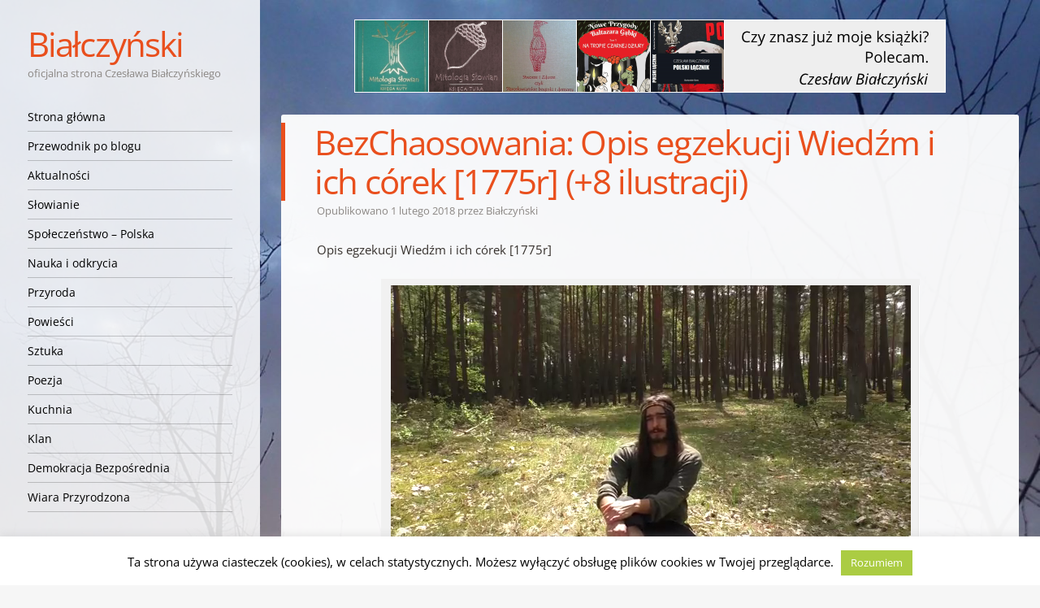

--- FILE ---
content_type: text/html; charset=UTF-8
request_url: https://bialczynski.pl/2018/02/01/bezchaosowania-opis-egzekucji-wiedzm-i-ich-corek-1775r-8-ilustracji/
body_size: 20932
content:
<!DOCTYPE html>
<html lang="pl-PL">
<head>
<meta charset="UTF-8" />
<meta name="viewport" content="width=device-width" />
<title>BezChaosowania: Opis egzekucji Wiedźm i ich córek [1775r] (+8 ilustracji) | Białczyński</title>
<link rel="profile" href="https://gmpg.org/xfn/11" />
<link rel="pingback" href="https://bialczynski.pl/xmlrpc.php" />
<!--[if lt IE 9]>
<script src="https://bialczynski.pl/wp-content/themes/confit/js/html5.js" type="text/javascript"></script>
<![endif]-->
<link rel="preload" href="https://bialczynski.pl/wp-content/themes/confit-child/fonts/open-sans-v29-latin-ext_latin-regular.woff2" crossorigin="anonymous" as="font" type="font/woff2">
<link rel="preload" href="https://bialczynski.pl/wp-content/themes/confit-child/fonts/open-sans-v29-latin-ext_latin-700.woff2" crossorigin="anonymous" as="font" type="font/woff2">
<link rel="preload" href="https://bialczynski.pl/wp-content/themes/confit-child/fonts/open-sans-v29-latin-ext_latin-italic.woff2" crossorigin="anonymous" as="font" type="font/woff2">

<title>BezChaosowania: Opis egzekucji Wiedźm i ich córek [1775r] (+8 ilustracji) | Białczyński</title>
<meta name='robots' content='max-image-preview:large' />
	<style>img:is([sizes="auto" i], [sizes^="auto," i]) { contain-intrinsic-size: 3000px 1500px }</style>
	
<!-- This site is optimized with the Yoast SEO plugin v11.6 - https://yoast.com/wordpress/plugins/seo/ -->
<meta name="description" content="Opis egzekucji Wiedźm i ich córek [1775r]"/>
<link rel="canonical" href="https://bialczynski.pl/2018/02/01/bezchaosowania-opis-egzekucji-wiedzm-i-ich-corek-1775r-8-ilustracji/" />
<meta property="og:locale" content="pl_PL" />
<meta property="og:type" content="article" />
<meta property="og:title" content="BezChaosowania: Opis egzekucji Wiedźm i ich córek [1775r] (+8 ilustracji) | Białczyński" />
<meta property="og:description" content="Opis egzekucji Wiedźm i ich córek [1775r]" />
<meta property="og:url" content="https://bialczynski.pl/2018/02/01/bezchaosowania-opis-egzekucji-wiedzm-i-ich-corek-1775r-8-ilustracji/" />
<meta property="og:site_name" content="Białczyński" />
<meta property="article:publisher" content="https://www.facebook.com/bialczynski" />
<meta property="article:section" content="Wiara Przyrodzona" />
<meta property="article:published_time" content="2018-02-01T12:37:27+01:00" />
<meta property="article:modified_time" content="2018-02-01T09:40:08+01:00" />
<meta property="og:updated_time" content="2018-02-01T09:40:08+01:00" />
<meta property="og:image" content="https://bialczynski.pl/wp-content/uploads/2017/05/bezchaosowania.png" />
<meta property="og:image:secure_url" content="https://bialczynski.pl/wp-content/uploads/2017/05/bezchaosowania.png" />
<meta name="twitter:card" content="summary" />
<meta name="twitter:description" content="Opis egzekucji Wiedźm i ich córek [1775r]" />
<meta name="twitter:title" content="BezChaosowania: Opis egzekucji Wiedźm i ich córek [1775r] (+8 ilustracji) | Białczyński" />
<meta name="twitter:image" content="https://bialczynski.pl/wp-content/uploads/2017/05/bezchaosowania.png" />
<script type='application/ld+json' class='yoast-schema-graph yoast-schema-graph--main'>{"@context":"https://schema.org","@graph":[{"@type":["Person","Organization"],"@id":"https://bialczynski.pl/#/schema/person/7e09012f0b9b1362c4a99f0d13cf86f2","name":"Bia\u0142czy\u0144ski","image":{"@type":"ImageObject","@id":"https://bialczynski.pl/#personlogo","url":"https://secure.gravatar.com/avatar/b731aee33028d2987a9464c4275ee758?s=96&d=identicon&r=g","caption":"Bia\u0142czy\u0144ski"},"logo":{"@id":"https://bialczynski.pl/#personlogo"},"sameAs":[]},{"@type":"WebSite","@id":"https://bialczynski.pl/#website","url":"https://bialczynski.pl/","name":"Bia\u0142czy\u0144ski","publisher":{"@id":"https://bialczynski.pl/#/schema/person/7e09012f0b9b1362c4a99f0d13cf86f2"},"potentialAction":{"@type":"SearchAction","target":"https://bialczynski.pl/?s={search_term_string}","query-input":"required name=search_term_string"}},{"@type":"ImageObject","@id":"https://bialczynski.pl/2018/02/01/bezchaosowania-opis-egzekucji-wiedzm-i-ich-corek-1775r-8-ilustracji/#primaryimage","url":"https://bialczynski.pl/wp-content/uploads/2017/05/bezchaosowania.png","width":663,"height":378},{"@type":"WebPage","@id":"https://bialczynski.pl/2018/02/01/bezchaosowania-opis-egzekucji-wiedzm-i-ich-corek-1775r-8-ilustracji/#webpage","url":"https://bialczynski.pl/2018/02/01/bezchaosowania-opis-egzekucji-wiedzm-i-ich-corek-1775r-8-ilustracji/","inLanguage":"pl-PL","name":"BezChaosowania: Opis egzekucji Wied\u017am i ich c\u00f3rek [1775r] (+8 ilustracji) | Bia\u0142czy\u0144ski","isPartOf":{"@id":"https://bialczynski.pl/#website"},"primaryImageOfPage":{"@id":"https://bialczynski.pl/2018/02/01/bezchaosowania-opis-egzekucji-wiedzm-i-ich-corek-1775r-8-ilustracji/#primaryimage"},"datePublished":"2018-02-01T12:37:27+01:00","dateModified":"2018-02-01T09:40:08+01:00","description":"Opis egzekucji Wied\u017am i ich c\u00f3rek [1775r]","breadcrumb":{"@id":"https://bialczynski.pl/2018/02/01/bezchaosowania-opis-egzekucji-wiedzm-i-ich-corek-1775r-8-ilustracji/#breadcrumb"}},{"@type":"BreadcrumbList","@id":"https://bialczynski.pl/2018/02/01/bezchaosowania-opis-egzekucji-wiedzm-i-ich-corek-1775r-8-ilustracji/#breadcrumb","itemListElement":[{"@type":"ListItem","position":1,"item":{"@type":"WebPage","@id":"https://bialczynski.pl/","url":"https://bialczynski.pl/","name":"Bia\u0142czy\u0144ski"}},{"@type":"ListItem","position":2,"item":{"@type":"WebPage","@id":"https://bialczynski.pl/2018/02/01/bezchaosowania-opis-egzekucji-wiedzm-i-ich-corek-1775r-8-ilustracji/","url":"https://bialczynski.pl/2018/02/01/bezchaosowania-opis-egzekucji-wiedzm-i-ich-corek-1775r-8-ilustracji/","name":"BezChaosowania: Opis egzekucji Wied\u017am i ich c\u00f3rek [1775r] (+8 ilustracji)"}}]},{"@type":"Article","@id":"https://bialczynski.pl/2018/02/01/bezchaosowania-opis-egzekucji-wiedzm-i-ich-corek-1775r-8-ilustracji/#article","isPartOf":{"@id":"https://bialczynski.pl/2018/02/01/bezchaosowania-opis-egzekucji-wiedzm-i-ich-corek-1775r-8-ilustracji/#webpage"},"author":{"@id":"https://bialczynski.pl/#/schema/person/7e09012f0b9b1362c4a99f0d13cf86f2"},"headline":"BezChaosowania: Opis egzekucji Wied\u017am i ich c\u00f3rek [1775r] (+8 ilustracji)","datePublished":"2018-02-01T12:37:27+01:00","dateModified":"2018-02-01T09:40:08+01:00","commentCount":2,"mainEntityOfPage":{"@id":"https://bialczynski.pl/2018/02/01/bezchaosowania-opis-egzekucji-wiedzm-i-ich-corek-1775r-8-ilustracji/#webpage"},"publisher":{"@id":"https://bialczynski.pl/#/schema/person/7e09012f0b9b1362c4a99f0d13cf86f2"},"image":{"@id":"https://bialczynski.pl/2018/02/01/bezchaosowania-opis-egzekucji-wiedzm-i-ich-corek-1775r-8-ilustracji/#primaryimage"},"articleSection":"Spo\u0142ecze\u0144stwo - Polska,Wiara Przyrodzona"}]}</script>
<!-- / Yoast SEO plugin. -->

<link rel="alternate" type="application/rss+xml" title="Białczyński &raquo; Kanał z wpisami" href="https://bialczynski.pl/feed/" />
<link rel="alternate" type="application/rss+xml" title="Białczyński &raquo; Kanał z komentarzami" href="https://bialczynski.pl/comments/feed/" />
<link rel="alternate" type="application/rss+xml" title="Białczyński &raquo; BezChaosowania: Opis egzekucji Wiedźm i ich córek [1775r] (+8 ilustracji) Kanał z komentarzami" href="https://bialczynski.pl/2018/02/01/bezchaosowania-opis-egzekucji-wiedzm-i-ich-corek-1775r-8-ilustracji/feed/" />
		<!-- This site uses the Google Analytics by ExactMetrics plugin v8.5.0 - Using Analytics tracking - https://www.exactmetrics.com/ -->
							<script src="//www.googletagmanager.com/gtag/js?id=G-RF94JGCWMM"  data-cfasync="false" data-wpfc-render="false" type="text/javascript" async></script>
			<script data-cfasync="false" data-wpfc-render="false" type="text/javascript">
				var em_version = '8.5.0';
				var em_track_user = true;
				var em_no_track_reason = '';
								var ExactMetricsDefaultLocations = {"page_location":"https:\/\/bialczynski.pl\/2018\/02\/01\/bezchaosowania-opis-egzekucji-wiedzm-i-ich-corek-1775r-8-ilustracji\/"};
				if ( typeof ExactMetricsPrivacyGuardFilter === 'function' ) {
					var ExactMetricsLocations = (typeof ExactMetricsExcludeQuery === 'object') ? ExactMetricsPrivacyGuardFilter( ExactMetricsExcludeQuery ) : ExactMetricsPrivacyGuardFilter( ExactMetricsDefaultLocations );
				} else {
					var ExactMetricsLocations = (typeof ExactMetricsExcludeQuery === 'object') ? ExactMetricsExcludeQuery : ExactMetricsDefaultLocations;
				}

								var disableStrs = [
										'ga-disable-G-RF94JGCWMM',
									];

				/* Function to detect opted out users */
				function __gtagTrackerIsOptedOut() {
					for (var index = 0; index < disableStrs.length; index++) {
						if (document.cookie.indexOf(disableStrs[index] + '=true') > -1) {
							return true;
						}
					}

					return false;
				}

				/* Disable tracking if the opt-out cookie exists. */
				if (__gtagTrackerIsOptedOut()) {
					for (var index = 0; index < disableStrs.length; index++) {
						window[disableStrs[index]] = true;
					}
				}

				/* Opt-out function */
				function __gtagTrackerOptout() {
					for (var index = 0; index < disableStrs.length; index++) {
						document.cookie = disableStrs[index] + '=true; expires=Thu, 31 Dec 2099 23:59:59 UTC; path=/';
						window[disableStrs[index]] = true;
					}
				}

				if ('undefined' === typeof gaOptout) {
					function gaOptout() {
						__gtagTrackerOptout();
					}
				}
								window.dataLayer = window.dataLayer || [];

				window.ExactMetricsDualTracker = {
					helpers: {},
					trackers: {},
				};
				if (em_track_user) {
					function __gtagDataLayer() {
						dataLayer.push(arguments);
					}

					function __gtagTracker(type, name, parameters) {
						if (!parameters) {
							parameters = {};
						}

						if (parameters.send_to) {
							__gtagDataLayer.apply(null, arguments);
							return;
						}

						if (type === 'event') {
														parameters.send_to = exactmetrics_frontend.v4_id;
							var hookName = name;
							if (typeof parameters['event_category'] !== 'undefined') {
								hookName = parameters['event_category'] + ':' + name;
							}

							if (typeof ExactMetricsDualTracker.trackers[hookName] !== 'undefined') {
								ExactMetricsDualTracker.trackers[hookName](parameters);
							} else {
								__gtagDataLayer('event', name, parameters);
							}
							
						} else {
							__gtagDataLayer.apply(null, arguments);
						}
					}

					__gtagTracker('js', new Date());
					__gtagTracker('set', {
						'developer_id.dNDMyYj': true,
											});
					if ( ExactMetricsLocations.page_location ) {
						__gtagTracker('set', ExactMetricsLocations);
					}
										__gtagTracker('config', 'G-RF94JGCWMM', {"forceSSL":"true"} );
															window.gtag = __gtagTracker;										(function () {
						/* https://developers.google.com/analytics/devguides/collection/analyticsjs/ */
						/* ga and __gaTracker compatibility shim. */
						var noopfn = function () {
							return null;
						};
						var newtracker = function () {
							return new Tracker();
						};
						var Tracker = function () {
							return null;
						};
						var p = Tracker.prototype;
						p.get = noopfn;
						p.set = noopfn;
						p.send = function () {
							var args = Array.prototype.slice.call(arguments);
							args.unshift('send');
							__gaTracker.apply(null, args);
						};
						var __gaTracker = function () {
							var len = arguments.length;
							if (len === 0) {
								return;
							}
							var f = arguments[len - 1];
							if (typeof f !== 'object' || f === null || typeof f.hitCallback !== 'function') {
								if ('send' === arguments[0]) {
									var hitConverted, hitObject = false, action;
									if ('event' === arguments[1]) {
										if ('undefined' !== typeof arguments[3]) {
											hitObject = {
												'eventAction': arguments[3],
												'eventCategory': arguments[2],
												'eventLabel': arguments[4],
												'value': arguments[5] ? arguments[5] : 1,
											}
										}
									}
									if ('pageview' === arguments[1]) {
										if ('undefined' !== typeof arguments[2]) {
											hitObject = {
												'eventAction': 'page_view',
												'page_path': arguments[2],
											}
										}
									}
									if (typeof arguments[2] === 'object') {
										hitObject = arguments[2];
									}
									if (typeof arguments[5] === 'object') {
										Object.assign(hitObject, arguments[5]);
									}
									if ('undefined' !== typeof arguments[1].hitType) {
										hitObject = arguments[1];
										if ('pageview' === hitObject.hitType) {
											hitObject.eventAction = 'page_view';
										}
									}
									if (hitObject) {
										action = 'timing' === arguments[1].hitType ? 'timing_complete' : hitObject.eventAction;
										hitConverted = mapArgs(hitObject);
										__gtagTracker('event', action, hitConverted);
									}
								}
								return;
							}

							function mapArgs(args) {
								var arg, hit = {};
								var gaMap = {
									'eventCategory': 'event_category',
									'eventAction': 'event_action',
									'eventLabel': 'event_label',
									'eventValue': 'event_value',
									'nonInteraction': 'non_interaction',
									'timingCategory': 'event_category',
									'timingVar': 'name',
									'timingValue': 'value',
									'timingLabel': 'event_label',
									'page': 'page_path',
									'location': 'page_location',
									'title': 'page_title',
									'referrer' : 'page_referrer',
								};
								for (arg in args) {
																		if (!(!args.hasOwnProperty(arg) || !gaMap.hasOwnProperty(arg))) {
										hit[gaMap[arg]] = args[arg];
									} else {
										hit[arg] = args[arg];
									}
								}
								return hit;
							}

							try {
								f.hitCallback();
							} catch (ex) {
							}
						};
						__gaTracker.create = newtracker;
						__gaTracker.getByName = newtracker;
						__gaTracker.getAll = function () {
							return [];
						};
						__gaTracker.remove = noopfn;
						__gaTracker.loaded = true;
						window['__gaTracker'] = __gaTracker;
					})();
									} else {
										console.log("");
					(function () {
						function __gtagTracker() {
							return null;
						}

						window['__gtagTracker'] = __gtagTracker;
						window['gtag'] = __gtagTracker;
					})();
									}
			</script>
				<!-- / Google Analytics by ExactMetrics -->
		<!-- <link rel='stylesheet' id='wp-block-library-css' href='https://bialczynski.pl/wp-includes/css/dist/block-library/style.min.css?ver=6.7.4' type='text/css' media='all' /> -->
<link rel="stylesheet" type="text/css" href="//bialczynski.pl/wp-content/cache/wpfc-minified/g4ndfurl/7q78k.css" media="all"/>
<style id='classic-theme-styles-inline-css' type='text/css'>
/*! This file is auto-generated */
.wp-block-button__link{color:#fff;background-color:#32373c;border-radius:9999px;box-shadow:none;text-decoration:none;padding:calc(.667em + 2px) calc(1.333em + 2px);font-size:1.125em}.wp-block-file__button{background:#32373c;color:#fff;text-decoration:none}
</style>
<style id='global-styles-inline-css' type='text/css'>
:root{--wp--preset--aspect-ratio--square: 1;--wp--preset--aspect-ratio--4-3: 4/3;--wp--preset--aspect-ratio--3-4: 3/4;--wp--preset--aspect-ratio--3-2: 3/2;--wp--preset--aspect-ratio--2-3: 2/3;--wp--preset--aspect-ratio--16-9: 16/9;--wp--preset--aspect-ratio--9-16: 9/16;--wp--preset--color--black: #000000;--wp--preset--color--cyan-bluish-gray: #abb8c3;--wp--preset--color--white: #ffffff;--wp--preset--color--pale-pink: #f78da7;--wp--preset--color--vivid-red: #cf2e2e;--wp--preset--color--luminous-vivid-orange: #ff6900;--wp--preset--color--luminous-vivid-amber: #fcb900;--wp--preset--color--light-green-cyan: #7bdcb5;--wp--preset--color--vivid-green-cyan: #00d084;--wp--preset--color--pale-cyan-blue: #8ed1fc;--wp--preset--color--vivid-cyan-blue: #0693e3;--wp--preset--color--vivid-purple: #9b51e0;--wp--preset--gradient--vivid-cyan-blue-to-vivid-purple: linear-gradient(135deg,rgba(6,147,227,1) 0%,rgb(155,81,224) 100%);--wp--preset--gradient--light-green-cyan-to-vivid-green-cyan: linear-gradient(135deg,rgb(122,220,180) 0%,rgb(0,208,130) 100%);--wp--preset--gradient--luminous-vivid-amber-to-luminous-vivid-orange: linear-gradient(135deg,rgba(252,185,0,1) 0%,rgba(255,105,0,1) 100%);--wp--preset--gradient--luminous-vivid-orange-to-vivid-red: linear-gradient(135deg,rgba(255,105,0,1) 0%,rgb(207,46,46) 100%);--wp--preset--gradient--very-light-gray-to-cyan-bluish-gray: linear-gradient(135deg,rgb(238,238,238) 0%,rgb(169,184,195) 100%);--wp--preset--gradient--cool-to-warm-spectrum: linear-gradient(135deg,rgb(74,234,220) 0%,rgb(151,120,209) 20%,rgb(207,42,186) 40%,rgb(238,44,130) 60%,rgb(251,105,98) 80%,rgb(254,248,76) 100%);--wp--preset--gradient--blush-light-purple: linear-gradient(135deg,rgb(255,206,236) 0%,rgb(152,150,240) 100%);--wp--preset--gradient--blush-bordeaux: linear-gradient(135deg,rgb(254,205,165) 0%,rgb(254,45,45) 50%,rgb(107,0,62) 100%);--wp--preset--gradient--luminous-dusk: linear-gradient(135deg,rgb(255,203,112) 0%,rgb(199,81,192) 50%,rgb(65,88,208) 100%);--wp--preset--gradient--pale-ocean: linear-gradient(135deg,rgb(255,245,203) 0%,rgb(182,227,212) 50%,rgb(51,167,181) 100%);--wp--preset--gradient--electric-grass: linear-gradient(135deg,rgb(202,248,128) 0%,rgb(113,206,126) 100%);--wp--preset--gradient--midnight: linear-gradient(135deg,rgb(2,3,129) 0%,rgb(40,116,252) 100%);--wp--preset--font-size--small: 13px;--wp--preset--font-size--medium: 20px;--wp--preset--font-size--large: 36px;--wp--preset--font-size--x-large: 42px;--wp--preset--spacing--20: 0.44rem;--wp--preset--spacing--30: 0.67rem;--wp--preset--spacing--40: 1rem;--wp--preset--spacing--50: 1.5rem;--wp--preset--spacing--60: 2.25rem;--wp--preset--spacing--70: 3.38rem;--wp--preset--spacing--80: 5.06rem;--wp--preset--shadow--natural: 6px 6px 9px rgba(0, 0, 0, 0.2);--wp--preset--shadow--deep: 12px 12px 50px rgba(0, 0, 0, 0.4);--wp--preset--shadow--sharp: 6px 6px 0px rgba(0, 0, 0, 0.2);--wp--preset--shadow--outlined: 6px 6px 0px -3px rgba(255, 255, 255, 1), 6px 6px rgba(0, 0, 0, 1);--wp--preset--shadow--crisp: 6px 6px 0px rgba(0, 0, 0, 1);}:where(.is-layout-flex){gap: 0.5em;}:where(.is-layout-grid){gap: 0.5em;}body .is-layout-flex{display: flex;}.is-layout-flex{flex-wrap: wrap;align-items: center;}.is-layout-flex > :is(*, div){margin: 0;}body .is-layout-grid{display: grid;}.is-layout-grid > :is(*, div){margin: 0;}:where(.wp-block-columns.is-layout-flex){gap: 2em;}:where(.wp-block-columns.is-layout-grid){gap: 2em;}:where(.wp-block-post-template.is-layout-flex){gap: 1.25em;}:where(.wp-block-post-template.is-layout-grid){gap: 1.25em;}.has-black-color{color: var(--wp--preset--color--black) !important;}.has-cyan-bluish-gray-color{color: var(--wp--preset--color--cyan-bluish-gray) !important;}.has-white-color{color: var(--wp--preset--color--white) !important;}.has-pale-pink-color{color: var(--wp--preset--color--pale-pink) !important;}.has-vivid-red-color{color: var(--wp--preset--color--vivid-red) !important;}.has-luminous-vivid-orange-color{color: var(--wp--preset--color--luminous-vivid-orange) !important;}.has-luminous-vivid-amber-color{color: var(--wp--preset--color--luminous-vivid-amber) !important;}.has-light-green-cyan-color{color: var(--wp--preset--color--light-green-cyan) !important;}.has-vivid-green-cyan-color{color: var(--wp--preset--color--vivid-green-cyan) !important;}.has-pale-cyan-blue-color{color: var(--wp--preset--color--pale-cyan-blue) !important;}.has-vivid-cyan-blue-color{color: var(--wp--preset--color--vivid-cyan-blue) !important;}.has-vivid-purple-color{color: var(--wp--preset--color--vivid-purple) !important;}.has-black-background-color{background-color: var(--wp--preset--color--black) !important;}.has-cyan-bluish-gray-background-color{background-color: var(--wp--preset--color--cyan-bluish-gray) !important;}.has-white-background-color{background-color: var(--wp--preset--color--white) !important;}.has-pale-pink-background-color{background-color: var(--wp--preset--color--pale-pink) !important;}.has-vivid-red-background-color{background-color: var(--wp--preset--color--vivid-red) !important;}.has-luminous-vivid-orange-background-color{background-color: var(--wp--preset--color--luminous-vivid-orange) !important;}.has-luminous-vivid-amber-background-color{background-color: var(--wp--preset--color--luminous-vivid-amber) !important;}.has-light-green-cyan-background-color{background-color: var(--wp--preset--color--light-green-cyan) !important;}.has-vivid-green-cyan-background-color{background-color: var(--wp--preset--color--vivid-green-cyan) !important;}.has-pale-cyan-blue-background-color{background-color: var(--wp--preset--color--pale-cyan-blue) !important;}.has-vivid-cyan-blue-background-color{background-color: var(--wp--preset--color--vivid-cyan-blue) !important;}.has-vivid-purple-background-color{background-color: var(--wp--preset--color--vivid-purple) !important;}.has-black-border-color{border-color: var(--wp--preset--color--black) !important;}.has-cyan-bluish-gray-border-color{border-color: var(--wp--preset--color--cyan-bluish-gray) !important;}.has-white-border-color{border-color: var(--wp--preset--color--white) !important;}.has-pale-pink-border-color{border-color: var(--wp--preset--color--pale-pink) !important;}.has-vivid-red-border-color{border-color: var(--wp--preset--color--vivid-red) !important;}.has-luminous-vivid-orange-border-color{border-color: var(--wp--preset--color--luminous-vivid-orange) !important;}.has-luminous-vivid-amber-border-color{border-color: var(--wp--preset--color--luminous-vivid-amber) !important;}.has-light-green-cyan-border-color{border-color: var(--wp--preset--color--light-green-cyan) !important;}.has-vivid-green-cyan-border-color{border-color: var(--wp--preset--color--vivid-green-cyan) !important;}.has-pale-cyan-blue-border-color{border-color: var(--wp--preset--color--pale-cyan-blue) !important;}.has-vivid-cyan-blue-border-color{border-color: var(--wp--preset--color--vivid-cyan-blue) !important;}.has-vivid-purple-border-color{border-color: var(--wp--preset--color--vivid-purple) !important;}.has-vivid-cyan-blue-to-vivid-purple-gradient-background{background: var(--wp--preset--gradient--vivid-cyan-blue-to-vivid-purple) !important;}.has-light-green-cyan-to-vivid-green-cyan-gradient-background{background: var(--wp--preset--gradient--light-green-cyan-to-vivid-green-cyan) !important;}.has-luminous-vivid-amber-to-luminous-vivid-orange-gradient-background{background: var(--wp--preset--gradient--luminous-vivid-amber-to-luminous-vivid-orange) !important;}.has-luminous-vivid-orange-to-vivid-red-gradient-background{background: var(--wp--preset--gradient--luminous-vivid-orange-to-vivid-red) !important;}.has-very-light-gray-to-cyan-bluish-gray-gradient-background{background: var(--wp--preset--gradient--very-light-gray-to-cyan-bluish-gray) !important;}.has-cool-to-warm-spectrum-gradient-background{background: var(--wp--preset--gradient--cool-to-warm-spectrum) !important;}.has-blush-light-purple-gradient-background{background: var(--wp--preset--gradient--blush-light-purple) !important;}.has-blush-bordeaux-gradient-background{background: var(--wp--preset--gradient--blush-bordeaux) !important;}.has-luminous-dusk-gradient-background{background: var(--wp--preset--gradient--luminous-dusk) !important;}.has-pale-ocean-gradient-background{background: var(--wp--preset--gradient--pale-ocean) !important;}.has-electric-grass-gradient-background{background: var(--wp--preset--gradient--electric-grass) !important;}.has-midnight-gradient-background{background: var(--wp--preset--gradient--midnight) !important;}.has-small-font-size{font-size: var(--wp--preset--font-size--small) !important;}.has-medium-font-size{font-size: var(--wp--preset--font-size--medium) !important;}.has-large-font-size{font-size: var(--wp--preset--font-size--large) !important;}.has-x-large-font-size{font-size: var(--wp--preset--font-size--x-large) !important;}
:where(.wp-block-post-template.is-layout-flex){gap: 1.25em;}:where(.wp-block-post-template.is-layout-grid){gap: 1.25em;}
:where(.wp-block-columns.is-layout-flex){gap: 2em;}:where(.wp-block-columns.is-layout-grid){gap: 2em;}
:root :where(.wp-block-pullquote){font-size: 1.5em;line-height: 1.6;}
</style>
<!-- <link rel='stylesheet' id='cookie-law-info-css' href='https://bialczynski.pl/wp-content/plugins/cookie-law-info/public/css/cookie-law-info-public.css?ver=2.1.2' type='text/css' media='all' /> -->
<!-- <link rel='stylesheet' id='cookie-law-info-gdpr-css' href='https://bialczynski.pl/wp-content/plugins/cookie-law-info/public/css/cookie-law-info-gdpr.css?ver=2.1.2' type='text/css' media='all' /> -->
<!-- <link rel='stylesheet' id='email-subscribers-css' href='https://bialczynski.pl/wp-content/plugins/email-subscribers/lite/public/css/email-subscribers-public.css?ver=5.3.17' type='text/css' media='all' /> -->
<!-- <link rel='stylesheet' id='stcr-font-awesome-css' href='https://bialczynski.pl/wp-content/plugins/subscribe-to-comments-reloaded/includes/css/font-awesome.min.css?ver=6.7.4' type='text/css' media='all' /> -->
<!-- <link rel='stylesheet' id='wp-postratings-css' href='https://bialczynski.pl/wp-content/plugins/wp-postratings/css/postratings-css.css?ver=1.91.2' type='text/css' media='all' /> -->
<!-- <link rel='stylesheet' id='parent-style-css' href='https://bialczynski.pl/wp-content/themes/confit/style.css?ver=6.7.4' type='text/css' media='all' /> -->
<!-- <link rel='stylesheet' id='lightbox-style-css' href='https://bialczynski.pl/wp-content/themes/confit-child/css/lightbox.min.css?ver=6.7.4' type='text/css' media='all' /> -->
<!-- <link rel='stylesheet' id='slider-style-css' href='https://bialczynski.pl/wp-content/themes/confit-child/css/unslider.css?ver=6.7.4' type='text/css' media='all' /> -->
<!-- <link rel='stylesheet' id='style-css' href='https://bialczynski.pl/wp-content/themes/confit-child/style.css?ver=6.7.4' type='text/css' media='all' /> -->
<link rel="stylesheet" type="text/css" href="//bialczynski.pl/wp-content/cache/wpfc-minified/7vin5cqy/7ta8p.css" media="all"/>
<style id='akismet-widget-style-inline-css' type='text/css'>

			.a-stats {
				--akismet-color-mid-green: #357b49;
				--akismet-color-white: #fff;
				--akismet-color-light-grey: #f6f7f7;

				max-width: 350px;
				width: auto;
			}

			.a-stats * {
				all: unset;
				box-sizing: border-box;
			}

			.a-stats strong {
				font-weight: 600;
			}

			.a-stats a.a-stats__link,
			.a-stats a.a-stats__link:visited,
			.a-stats a.a-stats__link:active {
				background: var(--akismet-color-mid-green);
				border: none;
				box-shadow: none;
				border-radius: 8px;
				color: var(--akismet-color-white);
				cursor: pointer;
				display: block;
				font-family: -apple-system, BlinkMacSystemFont, 'Segoe UI', 'Roboto', 'Oxygen-Sans', 'Ubuntu', 'Cantarell', 'Helvetica Neue', sans-serif;
				font-weight: 500;
				padding: 12px;
				text-align: center;
				text-decoration: none;
				transition: all 0.2s ease;
			}

			/* Extra specificity to deal with TwentyTwentyOne focus style */
			.widget .a-stats a.a-stats__link:focus {
				background: var(--akismet-color-mid-green);
				color: var(--akismet-color-white);
				text-decoration: none;
			}

			.a-stats a.a-stats__link:hover {
				filter: brightness(110%);
				box-shadow: 0 4px 12px rgba(0, 0, 0, 0.06), 0 0 2px rgba(0, 0, 0, 0.16);
			}

			.a-stats .count {
				color: var(--akismet-color-white);
				display: block;
				font-size: 1.5em;
				line-height: 1.4;
				padding: 0 13px;
				white-space: nowrap;
			}
		
</style>
<!-- <link rel='stylesheet' id='heateor_sss_frontend_css-css' href='https://bialczynski.pl/wp-content/plugins/sassy-social-share/public/css/sassy-social-share-public.css?ver=3.3.74' type='text/css' media='all' /> -->
<link rel="stylesheet" type="text/css" href="//bialczynski.pl/wp-content/cache/wpfc-minified/5k9dae9/bs.css" media="all"/>
<style id='heateor_sss_frontend_css-inline-css' type='text/css'>
.heateor_sss_button_instagram span.heateor_sss_svg,a.heateor_sss_instagram span.heateor_sss_svg{background:radial-gradient(circle at 30% 107%,#fdf497 0,#fdf497 5%,#fd5949 45%,#d6249f 60%,#285aeb 90%)}.heateor_sss_horizontal_sharing .heateor_sss_svg,.heateor_sss_standard_follow_icons_container .heateor_sss_svg{color:#fff;border-width:0px;border-style:solid;border-color:transparent}.heateor_sss_horizontal_sharing .heateorSssTCBackground{color:#666}.heateor_sss_horizontal_sharing span.heateor_sss_svg:hover,.heateor_sss_standard_follow_icons_container span.heateor_sss_svg:hover{border-color:transparent;}.heateor_sss_vertical_sharing span.heateor_sss_svg,.heateor_sss_floating_follow_icons_container span.heateor_sss_svg{color:#fff;border-width:0px;border-style:solid;border-color:transparent;}.heateor_sss_vertical_sharing .heateorSssTCBackground{color:#666;}.heateor_sss_vertical_sharing span.heateor_sss_svg:hover,.heateor_sss_floating_follow_icons_container span.heateor_sss_svg:hover{border-color:transparent;}@media screen and (max-width:783px) {.heateor_sss_vertical_sharing{display:none!important}}
</style>
<script src='//bialczynski.pl/wp-content/cache/wpfc-minified/fga4i3f4/7qn7c.js' type="text/javascript"></script>
<!-- <script type="text/javascript" src="https://bialczynski.pl/wp-includes/js/jquery/jquery.min.js?ver=3.7.1" id="jquery-core-js"></script> -->
<!-- <script type="text/javascript" src="https://bialczynski.pl/wp-includes/js/jquery/jquery-migrate.min.js?ver=3.4.1" id="jquery-migrate-js"></script> -->
<!-- <script type="text/javascript" src="https://bialczynski.pl/wp-content/plugins/ajax-comment-loading-fixed/js/google-acl.js?ver=1" id="google-ajax-comment-loading-js"></script> -->
<!-- <script type="text/javascript" src="https://bialczynski.pl/wp-content/plugins/google-analytics-dashboard-for-wp/assets/js/frontend-gtag.min.js?ver=8.5.0" id="exactmetrics-frontend-script-js" async="async" data-wp-strategy="async"></script> -->
<script data-cfasync="false" data-wpfc-render="false" type="text/javascript" id='exactmetrics-frontend-script-js-extra'>/* <![CDATA[ */
var exactmetrics_frontend = {"js_events_tracking":"true","download_extensions":"doc,pdf,ppt,zip,xls,docx,pptx,xlsx","inbound_paths":"[{\"path\":\"\\\/go\\\/\",\"label\":\"affiliate\"},{\"path\":\"\\\/recommend\\\/\",\"label\":\"affiliate\"}]","home_url":"https:\/\/bialczynski.pl","hash_tracking":"false","v4_id":"G-RF94JGCWMM"};/* ]]> */
</script>
<script type="text/javascript" id="cookie-law-info-js-extra">
/* <![CDATA[ */
var Cli_Data = {"nn_cookie_ids":[],"cookielist":[],"non_necessary_cookies":[],"ccpaEnabled":"","ccpaRegionBased":"","ccpaBarEnabled":"","strictlyEnabled":["necessary","obligatoire"],"ccpaType":"gdpr","js_blocking":"","custom_integration":"","triggerDomRefresh":"","secure_cookies":""};
var cli_cookiebar_settings = {"animate_speed_hide":"500","animate_speed_show":"500","background":"#fff","border":"#444","border_on":"","button_1_button_colour":"#abcc43","button_1_button_hover":"#89a336","button_1_link_colour":"#fff","button_1_as_button":"1","button_1_new_win":"","button_2_button_colour":"#333","button_2_button_hover":"#292929","button_2_link_colour":"#444","button_2_as_button":"","button_2_hidebar":"","button_3_button_colour":"#000","button_3_button_hover":"#000000","button_3_link_colour":"#fff","button_3_as_button":"1","button_3_new_win":"","button_4_button_colour":"#000","button_4_button_hover":"#000000","button_4_link_colour":"#fff","button_4_as_button":"1","button_7_button_colour":"#61a229","button_7_button_hover":"#4e8221","button_7_link_colour":"#fff","button_7_as_button":"1","button_7_new_win":"","font_family":"inherit","header_fix":"","notify_animate_hide":"1","notify_animate_show":"","notify_div_id":"#cookie-law-info-bar","notify_position_horizontal":"right","notify_position_vertical":"bottom","scroll_close":"","scroll_close_reload":"","accept_close_reload":"","reject_close_reload":"","showagain_tab":"","showagain_background":"#fff","showagain_border":"#000","showagain_div_id":"#cookie-law-info-again","showagain_x_position":"100px","text":"#000","show_once_yn":"","show_once":"10000","logging_on":"","as_popup":"","popup_overlay":"1","bar_heading_text":"","cookie_bar_as":"banner","popup_showagain_position":"bottom-right","widget_position":"left"};
var log_object = {"ajax_url":"https:\/\/bialczynski.pl\/wp-admin\/admin-ajax.php"};
/* ]]> */
</script>
<script src='//bialczynski.pl/wp-content/cache/wpfc-minified/g0czlu15/bs.js' type="text/javascript"></script>
<!-- <script type="text/javascript" src="https://bialczynski.pl/wp-content/plugins/cookie-law-info/public/js/cookie-law-info-public.js?ver=2.1.2" id="cookie-law-info-js"></script> -->
<!-- <script type="text/javascript" src="https://bialczynski.pl/wp-content/plugins/sticky-menu-or-anything-on-scroll/assets/js/jq-sticky-anything.min.js?ver=2.1.1" id="stickyAnythingLib-js"></script> -->
<!-- <script type="text/javascript" src="https://bialczynski.pl/wp-content/themes/confit-child/js/small-menu.js?ver=1.0" id="small-menu-child-js"></script> -->
<link rel="https://api.w.org/" href="https://bialczynski.pl/wp-json/" /><link rel="alternate" title="JSON" type="application/json" href="https://bialczynski.pl/wp-json/wp/v2/posts/78148" /><link rel="EditURI" type="application/rsd+xml" title="RSD" href="https://bialczynski.pl/xmlrpc.php?rsd" />
<link rel='shortlink' href='https://bialczynski.pl/?p=78148' />
<link rel="alternate" title="oEmbed (JSON)" type="application/json+oembed" href="https://bialczynski.pl/wp-json/oembed/1.0/embed?url=https%3A%2F%2Fbialczynski.pl%2F2018%2F02%2F01%2Fbezchaosowania-opis-egzekucji-wiedzm-i-ich-corek-1775r-8-ilustracji%2F" />
<link rel="alternate" title="oEmbed (XML)" type="text/xml+oembed" href="https://bialczynski.pl/wp-json/oembed/1.0/embed?url=https%3A%2F%2Fbialczynski.pl%2F2018%2F02%2F01%2Fbezchaosowania-opis-egzekucji-wiedzm-i-ich-corek-1775r-8-ilustracji%2F&#038;format=xml" />
<style type="text/css">.recentcomments a{display:inline !important;padding:0 !important;margin:0 !important;}</style><style type="text/css" id="custom-background-css">
	body.custom-background { background-image: url('https://bialczynski.pl/wp-content/uploads/2013/05/dsc00329-zegocina-przybycie-bogc3b3w-zachc3b3d-3obr-prawo.jpg'); background-repeat: no-repeat; background-position: top center; background-attachment: fixed; }
	</style>
<meta name="fragment" content="!" />
<script type="text/javascript">
	ajaxurl = 'https://bialczynski.pl/wp-admin/admin-ajax.php';
	gpid = '78148';
	cpage = ''
</script>
</head>
<body class="post-template-default single single-post postid-78148 single-format-standard custom-background">

<div id="wrapper">
	<div id="page" class="hfeed site">
				<header id="masthead" class="site-header" role="banner">

			
			
			<hgroup>
				<h1 class="site-title"><a href="https://bialczynski.pl/" title="Białczyński" rel="home">Białczyński</a></h1>
				<h2 class="site-description">oficjalna strona Czesława Białczyńskiego</h2>
			</hgroup>

			<nav role="navigation" class="site-navigation main-small-navigation">
				<h1 class="assistive-text">Nawigacja</h1>
				<div class="assistive-text skip-link"><a href="#content" title="Przejdź do treści">Przejdź do treści</a></div>

				<div class="menu-main-menu-container"><ul id="menu-main-menu" class="menu"><li id="menu-item-65515" class="menu-item menu-item-type-custom menu-item-object-custom menu-item-home menu-item-65515"><a href="https://bialczynski.pl/">Strona główna</a></li>
<li id="menu-item-65514" class="menu-item menu-item-type-post_type menu-item-object-page menu-item-65514"><a href="https://bialczynski.pl/przewodnik/">Przewodnik po blogu</a></li>
<li id="menu-item-67093" class="menu-item menu-item-type-taxonomy menu-item-object-category menu-item-67093"><a href="https://bialczynski.pl/category/aktualnosci/">Aktualności</a></li>
<li id="menu-item-67071" class="menu-item menu-item-type-taxonomy menu-item-object-category menu-item-67071"><a href="https://bialczynski.pl/category/slowianie/">Słowianie</a></li>
<li id="menu-item-67072" class="menu-item menu-item-type-taxonomy menu-item-object-category current-post-ancestor current-menu-parent current-post-parent menu-item-67072"><a href="https://bialczynski.pl/category/spoleczenstwo-polska/">Społeczeństwo &#8211; Polska</a></li>
<li id="menu-item-67067" class="menu-item menu-item-type-taxonomy menu-item-object-category menu-item-67067"><a href="https://bialczynski.pl/category/nauka-i-odkrycia/">Nauka i odkrycia</a></li>
<li id="menu-item-67070" class="menu-item menu-item-type-taxonomy menu-item-object-category menu-item-67070"><a href="https://bialczynski.pl/category/przyroda/">Przyroda</a></li>
<li id="menu-item-67069" class="menu-item menu-item-type-taxonomy menu-item-object-category menu-item-67069"><a href="https://bialczynski.pl/category/powiesci/">Powieści</a></li>
<li id="menu-item-67073" class="menu-item menu-item-type-taxonomy menu-item-object-category menu-item-67073"><a href="https://bialczynski.pl/category/sztuka/">Sztuka</a></li>
<li id="menu-item-67068" class="menu-item menu-item-type-taxonomy menu-item-object-category menu-item-67068"><a href="https://bialczynski.pl/category/poezja/">Poezja</a></li>
<li id="menu-item-67066" class="menu-item menu-item-type-taxonomy menu-item-object-category menu-item-67066"><a href="https://bialczynski.pl/category/kuchnia/">Kuchnia</a></li>
<li id="menu-item-67065" class="menu-item menu-item-type-taxonomy menu-item-object-category menu-item-67065"><a href="https://bialczynski.pl/category/klan/">Klan</a></li>
<li id="menu-item-99264" class="menu-item menu-item-type-taxonomy menu-item-object-category menu-item-99264"><a href="https://bialczynski.pl/category/demokracja-bezposrednia/">Demokracja Bezpośrednia</a></li>
<li id="menu-item-99265" class="menu-item menu-item-type-taxonomy menu-item-object-category current-post-ancestor current-menu-parent current-post-parent menu-item-99265"><a href="https://bialczynski.pl/category/wiara-przyrodzona/">Wiara Przyrodzona</a></li>
</ul></div>			</nav><!-- .site-navigation .main-navigation -->
		</header><!-- #masthead .site-header -->

		<div id="main" class="site-main">		<div id="primary" class="content-area">
			<div id="content" class="site-content" role="main">
             
			<div class="mybooks">
				<div class="banner2 unslider">
					<ul>
						<li>
							<a href="https://slowianskieslowo.pl/pl/producer/Slovianskie-Slovo/6" target="_blank">
								<img src="https://bialczynski.pl/wp-content/uploads/2016/09/bialczynski-ad-2.png" class="img-responsive" width="728" height="90" />
							</a>
						</li>
					</ul>
				</div>
			</div>

			
					<nav role="navigation" id="nav-above" class="site-navigation post-navigation">
		<h1 class="assistive-text">Nawigacja wpisu</h1>

	
		<div class="nav-previous"><a href="https://bialczynski.pl/2018/02/01/gromnica-w-tradycji-slowian/" rel="prev"><span class="meta-nav">&larr;</span> Gromnica-Perunica w tradycji Słowian</a></div>		<div class="nav-next"><a href="https://bialczynski.pl/2018/02/01/kukiz-do-amerykanow-mogliscie-zahamowac-holocaust-po-informacjach-od-karskiego-niestety-interwencji-nie-bylo/" rel="next">Kukiz do Amerykanów: &#8222;Mogliście zahamować Holocaust po informacjach od Karskiego. Niestety, interwencji nie było&#8221; <span class="meta-nav">&rarr;</span></a></div>
	
	</nav><!-- #nav-above -->
	
				
<article id="post-78148" class="post-78148 post type-post status-publish format-standard hentry category-spoleczenstwo-polska category-wiara-przyrodzona">
	<header class="entry-header">
		<h1 class="entry-title">BezChaosowania: Opis egzekucji Wiedźm i ich córek [1775r] (+8 ilustracji)</h1>

		<div class="entry-meta">
		Opublikowano <a href="https://bialczynski.pl/2018/02/01/bezchaosowania-opis-egzekucji-wiedzm-i-ich-corek-1775r-8-ilustracji/" title="13:37" rel="bookmark"><time class="entry-date" datetime="2018-02-01T13:37:27+01:00">1 lutego 2018</time></a><span class="byline"> przez <span class="author vcard"><a class="url fn n" href="https://bialczynski.pl/author/bialczynski/" title="Wyświetl wszystkie wpisy użytkownika Białczyński" rel="author">Białczyński</a></span></span>		</div><!-- .entry-meta -->

	</header><!-- .entry-header -->

	<div class="entry-content">
		<p>Opis egzekucji Wiedźm i ich córek [1775r]</p>
<p><img fetchpriority="high" decoding="async" class="size-full wp-image-72039 aligncenter" src="https://bialczynski.pl/wp-content/uploads/2017/05/bezchaosowania.png" alt="" width="663" height="378" srcset="https://bialczynski.pl/wp-content/uploads/2017/05/bezchaosowania.png 663w, https://bialczynski.pl/wp-content/uploads/2017/05/bezchaosowania-300x171.png 300w, https://bialczynski.pl/wp-content/uploads/2017/05/bezchaosowania-618x352.png 618w" sizes="(max-width: 663px) 100vw, 663px" /></p>
<p>&nbsp;</p>
<p><span id="more-78148"></span></p>
<pre>https://www.youtube.com/watch?v=UlT2eM3wSew</pre>
<p>https://www.youtube.com/watch?v=UlT2eM3wSew</p>
<p>Przerażające i smutne. (Wycinek z pierwszego tomu czasopisma Wisła-1887 [Ogromnie polecam tę skarbnicę wiedzy!])</p>
<p>&nbsp;</p>
<p>Kevin MacLeod: Long Note One – na licencji Creative Commons Attribution (<a class="yt-simple-endpoint style-scope yt-formatted-string" href="https://www.youtube.com/redirect?redir_token=boC89aZ_Osr6s2kI8vCFgYHESjJ8MTUxMDc2ODcwOUAxNTEwNjgyMzA5&amp;q=https%3A%2F%2Fcreativecommons.org%2Flicenses%2Fby%2F4.0%2F&amp;v=UlT2eM3wSew&amp;event=video_description">https://creativecommons.org/licenses/&#8230;</a>) Źródło: <a class="yt-simple-endpoint style-scope yt-formatted-string" href="https://www.youtube.com/redirect?redir_token=boC89aZ_Osr6s2kI8vCFgYHESjJ8MTUxMDc2ODcwOUAxNTEwNjgyMzA5&amp;q=http%3A%2F%2Fincompetech.com%2Fmusic%2Froyalty-free%2Findex.html%3Fisrc%3DUSUAN1100418&amp;v=UlT2eM3wSew&amp;event=video_description">http://incompetech.com/music/royalty-&#8230;</a> Wykonawca: <a class="yt-simple-endpoint style-scope yt-formatted-string" href="https://www.youtube.com/redirect?redir_token=boC89aZ_Osr6s2kI8vCFgYHESjJ8MTUxMDc2ODcwOUAxNTEwNjgyMzA5&amp;q=http%3A%2F%2Fincompetech.com%2F&amp;v=UlT2eM3wSew&amp;event=video_description">http://incompetech.com/</a></p>
<p>&nbsp;</p>
<p>&nbsp;</p>
<div class='heateorSssClear'></div><div  class='heateor_sss_sharing_container heateor_sss_horizontal_sharing' data-heateor-sss-href='https://bialczynski.pl/2018/02/01/bezchaosowania-opis-egzekucji-wiedzm-i-ich-corek-1775r-8-ilustracji/'><div class='heateor_sss_sharing_title' style="font-weight:bold" >Podziel się!</div><div class="heateor_sss_sharing_ul"><a aria-label="Facebook" class="heateor_sss_facebook" href="https://www.facebook.com/sharer/sharer.php?u=https%3A%2F%2Fbialczynski.pl%2F2018%2F02%2F01%2Fbezchaosowania-opis-egzekucji-wiedzm-i-ich-corek-1775r-8-ilustracji%2F" title="Facebook" rel="nofollow noopener" target="_blank" style="font-size:32px!important;box-shadow:none;display:inline-block;vertical-align:middle"><span class="heateor_sss_svg" style="background-color:#0765FE;width:35px;height:35px;border-radius:999px;display:inline-block;opacity:1;float:left;font-size:32px;box-shadow:none;display:inline-block;font-size:16px;padding:0 4px;vertical-align:middle;background-repeat:repeat;overflow:hidden;padding:0;cursor:pointer;box-sizing:content-box"><svg style="display:block;border-radius:999px;" focusable="false" aria-hidden="true" xmlns="http://www.w3.org/2000/svg" width="100%" height="100%" viewBox="0 0 32 32"><path fill="#fff" d="M28 16c0-6.627-5.373-12-12-12S4 9.373 4 16c0 5.628 3.875 10.35 9.101 11.647v-7.98h-2.474V16H13.1v-1.58c0-4.085 1.849-5.978 5.859-5.978.76 0 2.072.15 2.608.298v3.325c-.283-.03-.775-.045-1.386-.045-1.967 0-2.728.745-2.728 2.683V16h3.92l-.673 3.667h-3.247v8.245C23.395 27.195 28 22.135 28 16Z"></path></svg></span></a><a aria-label="Wykop" class="heateor_sss_button_wykop" href="//www.wykop.pl/dodaj?url=https%3A%2F%2Fbialczynski.pl%2F2018%2F02%2F01%2Fbezchaosowania-opis-egzekucji-wiedzm-i-ich-corek-1775r-8-ilustracji%2F&title=BezChaosowania%3A%20Opis%20egzekucji%20Wied%C5%BAm%20i%20ich%20c%C3%B3rek%20%5B1775r%5D%20%28%2B8%20ilustracji%29" title="Wykop" rel="nofollow noopener" target="_blank" style="font-size:32px!important;box-shadow:none;display:inline-block;vertical-align:middle"><span class="heateor_sss_svg heateor_sss_s__default heateor_sss_s_wykop" style="background-color:#367da9;width:35px;height:35px;border-radius:999px;display:inline-block;opacity:1;float:left;font-size:32px;box-shadow:none;display:inline-block;font-size:16px;padding:0 4px;vertical-align:middle;background-repeat:repeat;overflow:hidden;padding:0;cursor:pointer;box-sizing:content-box"><svg style="display:block;border-radius:999px;" focusable="false" aria-hidden="true" xmlns="http://www.w3.org/2000/svg" width="100%" height="100%" viewBox="0 0 32 32"><path fill="#fff" d="M23.54 3.5H8.46A4.96 4.96 0 0 0 3.5 8.46v15.08a4.96 4.96 0 0 0 4.96 4.96h15.08a4.96 4.96 0 0 0 4.96-4.96V8.46a4.96 4.96 0 0 0-4.96-4.96zM10.93 25.98L5 13.927l4.018-1.977 4.94 10.044 2.01-.988-4.94-10.043 4.016-1.977 4.942 10.043 2.01-.99L17.05 7.994l4.02-1.977L27 18.07l-16.07 7.91z"></path></svg></span></a><a aria-label="Twitter" class="heateor_sss_button_twitter" href="https://twitter.com/intent/tweet?text=BezChaosowania%3A%20Opis%20egzekucji%20Wied%C5%BAm%20i%20ich%20c%C3%B3rek%20%5B1775r%5D%20%28%2B8%20ilustracji%29&url=https%3A%2F%2Fbialczynski.pl%2F2018%2F02%2F01%2Fbezchaosowania-opis-egzekucji-wiedzm-i-ich-corek-1775r-8-ilustracji%2F" title="Twitter" rel="nofollow noopener" target="_blank" style="font-size:32px!important;box-shadow:none;display:inline-block;vertical-align:middle"><span class="heateor_sss_svg heateor_sss_s__default heateor_sss_s_twitter" style="background-color:#55acee;width:35px;height:35px;border-radius:999px;display:inline-block;opacity:1;float:left;font-size:32px;box-shadow:none;display:inline-block;font-size:16px;padding:0 4px;vertical-align:middle;background-repeat:repeat;overflow:hidden;padding:0;cursor:pointer;box-sizing:content-box"><svg style="display:block;border-radius:999px;" focusable="false" aria-hidden="true" xmlns="http://www.w3.org/2000/svg" width="100%" height="100%" viewBox="-4 -4 39 39"><path d="M28 8.557a9.913 9.913 0 0 1-2.828.775 4.93 4.93 0 0 0 2.166-2.725 9.738 9.738 0 0 1-3.13 1.194 4.92 4.92 0 0 0-3.593-1.55 4.924 4.924 0 0 0-4.794 6.049c-4.09-.21-7.72-2.17-10.15-5.15a4.942 4.942 0 0 0-.665 2.477c0 1.71.87 3.214 2.19 4.1a4.968 4.968 0 0 1-2.23-.616v.06c0 2.39 1.7 4.38 3.952 4.83-.414.115-.85.174-1.297.174-.318 0-.626-.03-.928-.086a4.935 4.935 0 0 0 4.6 3.42 9.893 9.893 0 0 1-6.114 2.107c-.398 0-.79-.023-1.175-.068a13.953 13.953 0 0 0 7.55 2.213c9.056 0 14.01-7.507 14.01-14.013 0-.213-.005-.426-.015-.637.96-.695 1.795-1.56 2.455-2.55z" fill="#fff"></path></svg></span></a><a aria-label="Pinterest" class="heateor_sss_button_pinterest" href="https://bialczynski.pl/2018/02/01/bezchaosowania-opis-egzekucji-wiedzm-i-ich-corek-1775r-8-ilustracji/" onclick="event.preventDefault();javascript:void( (function() {var e=document.createElement('script' );e.setAttribute('type','text/javascript' );e.setAttribute('charset','UTF-8' );e.setAttribute('src','//assets.pinterest.com/js/pinmarklet.js?r='+Math.random()*99999999);document.body.appendChild(e)})());" title="Pinterest" rel="noopener" style="font-size:32px!important;box-shadow:none;display:inline-block;vertical-align:middle"><span class="heateor_sss_svg heateor_sss_s__default heateor_sss_s_pinterest" style="background-color:#cc2329;width:35px;height:35px;border-radius:999px;display:inline-block;opacity:1;float:left;font-size:32px;box-shadow:none;display:inline-block;font-size:16px;padding:0 4px;vertical-align:middle;background-repeat:repeat;overflow:hidden;padding:0;cursor:pointer;box-sizing:content-box"><svg style="display:block;border-radius:999px;" focusable="false" aria-hidden="true" xmlns="http://www.w3.org/2000/svg" width="100%" height="100%" viewBox="-2 -2 35 35"><path fill="#fff" d="M16.539 4.5c-6.277 0-9.442 4.5-9.442 8.253 0 2.272.86 4.293 2.705 5.046.303.125.574.005.662-.33.061-.231.205-.816.27-1.06.088-.331.053-.447-.191-.736-.532-.627-.873-1.439-.873-2.591 0-3.338 2.498-6.327 6.505-6.327 3.548 0 5.497 2.168 5.497 5.062 0 3.81-1.686 7.025-4.188 7.025-1.382 0-2.416-1.142-2.085-2.545.397-1.674 1.166-3.48 1.166-4.689 0-1.081-.581-1.983-1.782-1.983-1.413 0-2.548 1.462-2.548 3.419 0 1.247.421 2.091.421 2.091l-1.699 7.199c-.505 2.137-.076 4.755-.039 5.019.021.158.223.196.314.077.13-.17 1.813-2.247 2.384-4.324.162-.587.929-3.631.929-3.631.46.876 1.801 1.646 3.227 1.646 4.247 0 7.128-3.871 7.128-9.053.003-3.918-3.317-7.568-8.361-7.568z"/></svg></span></a><a aria-label="Whatsapp" class="heateor_sss_whatsapp" href="https://api.whatsapp.com/send?text=BezChaosowania%3A%20Opis%20egzekucji%20Wied%C5%BAm%20i%20ich%20c%C3%B3rek%20%5B1775r%5D%20%28%2B8%20ilustracji%29%20https%3A%2F%2Fbialczynski.pl%2F2018%2F02%2F01%2Fbezchaosowania-opis-egzekucji-wiedzm-i-ich-corek-1775r-8-ilustracji%2F" title="Whatsapp" rel="nofollow noopener" target="_blank" style="font-size:32px!important;box-shadow:none;display:inline-block;vertical-align:middle"><span class="heateor_sss_svg" style="background-color:#55eb4c;width:35px;height:35px;border-radius:999px;display:inline-block;opacity:1;float:left;font-size:32px;box-shadow:none;display:inline-block;font-size:16px;padding:0 4px;vertical-align:middle;background-repeat:repeat;overflow:hidden;padding:0;cursor:pointer;box-sizing:content-box"><svg style="display:block;border-radius:999px;" focusable="false" aria-hidden="true" xmlns="http://www.w3.org/2000/svg" width="100%" height="100%" viewBox="-6 -5 40 40"><path class="heateor_sss_svg_stroke heateor_sss_no_fill" stroke="#fff" stroke-width="2" fill="none" d="M 11.579798566743314 24.396926207859085 A 10 10 0 1 0 6.808479557110079 20.73576436351046"></path><path d="M 7 19 l -1 6 l 6 -1" class="heateor_sss_no_fill heateor_sss_svg_stroke" stroke="#fff" stroke-width="2" fill="none"></path><path d="M 10 10 q -1 8 8 11 c 5 -1 0 -6 -1 -3 q -4 -3 -5 -5 c 4 -2 -1 -5 -1 -4" fill="#fff"></path></svg></span></a><a aria-label="Linkedin" class="heateor_sss_button_linkedin" href="https://www.linkedin.com/sharing/share-offsite/?url=https%3A%2F%2Fbialczynski.pl%2F2018%2F02%2F01%2Fbezchaosowania-opis-egzekucji-wiedzm-i-ich-corek-1775r-8-ilustracji%2F" title="Linkedin" rel="nofollow noopener" target="_blank" style="font-size:32px!important;box-shadow:none;display:inline-block;vertical-align:middle"><span class="heateor_sss_svg heateor_sss_s__default heateor_sss_s_linkedin" style="background-color:#0077b5;width:35px;height:35px;border-radius:999px;display:inline-block;opacity:1;float:left;font-size:32px;box-shadow:none;display:inline-block;font-size:16px;padding:0 4px;vertical-align:middle;background-repeat:repeat;overflow:hidden;padding:0;cursor:pointer;box-sizing:content-box"><svg style="display:block;border-radius:999px;" focusable="false" aria-hidden="true" xmlns="http://www.w3.org/2000/svg" width="100%" height="100%" viewBox="0 0 32 32"><path d="M6.227 12.61h4.19v13.48h-4.19V12.61zm2.095-6.7a2.43 2.43 0 0 1 0 4.86c-1.344 0-2.428-1.09-2.428-2.43s1.084-2.43 2.428-2.43m4.72 6.7h4.02v1.84h.058c.56-1.058 1.927-2.176 3.965-2.176 4.238 0 5.02 2.792 5.02 6.42v7.395h-4.183v-6.56c0-1.564-.03-3.574-2.178-3.574-2.18 0-2.514 1.7-2.514 3.46v6.668h-4.187V12.61z" fill="#fff"></path></svg></span></a><a aria-label="Mix" class="heateor_sss_button_mix" href="https://mix.com/mixit?url=https%3A%2F%2Fbialczynski.pl%2F2018%2F02%2F01%2Fbezchaosowania-opis-egzekucji-wiedzm-i-ich-corek-1775r-8-ilustracji%2F" title="Mix" rel="nofollow noopener" target="_blank" style="font-size:32px!important;box-shadow:none;display:inline-block;vertical-align:middle"><span class="heateor_sss_svg heateor_sss_s__default heateor_sss_s_mix" style="background-color:#ff8226;width:35px;height:35px;border-radius:999px;display:inline-block;opacity:1;float:left;font-size:32px;box-shadow:none;display:inline-block;font-size:16px;padding:0 4px;vertical-align:middle;background-repeat:repeat;overflow:hidden;padding:0;cursor:pointer;box-sizing:content-box"><svg focusable="false" aria-hidden="true" xmlns="http://www.w3.org/2000/svg" width="100%" height="100%" viewBox="-7 -8 45 45"><g fill="#fff"><path opacity=".8" d="M27.87 4.125c-5.224 0-9.467 4.159-9.467 9.291v2.89c0-1.306 1.074-2.362 2.399-2.362s2.399 1.056 2.399 2.362v1.204c0 1.306 1.074 2.362 2.399 2.362s2.399-1.056 2.399-2.362V4.134c-.036-.009-.082-.009-.129-.009"/><path d="M4 4.125v12.94c2.566 0 4.668-1.973 4.807-4.465v-2.214c0-.065 0-.12.009-.176.093-1.213 1.13-2.177 2.39-2.177 1.325 0 2.399 1.056 2.399 2.362v9.226c0 1.306 1.074 2.353 2.399 2.353s2.399-1.056 2.399-2.353v-6.206c0-5.132 4.233-9.291 9.467-9.291H4z"/><path opacity=".8" d="M4 17.074v8.438c0 1.306 1.074 2.362 2.399 2.362s2.399-1.056 2.399-2.362V12.61C8.659 15.102 6.566 17.074 4 17.074"/></g></svg></span></a><a aria-label="WordPress" class="heateor_sss_button_wordpress" href="https://bialczynski.pl/wp-admin/press-this.php?u=https%3A%2F%2Fbialczynski.pl%2F2018%2F02%2F01%2Fbezchaosowania-opis-egzekucji-wiedzm-i-ich-corek-1775r-8-ilustracji%2F&t=BezChaosowania%3A%20Opis%20egzekucji%20Wied%C5%BAm%20i%20ich%20c%C3%B3rek%20%5B1775r%5D%20%28%2B8%20ilustracji%29" title="WordPress" rel="nofollow noopener" target="_blank" style="font-size:32px!important;box-shadow:none;display:inline-block;vertical-align:middle"><span class="heateor_sss_svg heateor_sss_s__default heateor_sss_s_wordpress" style="background-color:#464646;width:35px;height:35px;border-radius:999px;display:inline-block;opacity:1;float:left;font-size:32px;box-shadow:none;display:inline-block;font-size:16px;padding:0 4px;vertical-align:middle;background-repeat:repeat;overflow:hidden;padding:0;cursor:pointer;box-sizing:content-box"><svg style="display:block;border-radius:999px;" focusable="false" aria-hidden="true" xmlns="http://www.w3.org/2000/svg" width="100%" height="100%" viewBox="0 0 32 32"><circle fill="#fff" cx="16" cy="16" r="14.75"/><path class="heateor_sss_no_fill" fill="#464646" d="M3.176 16c0 5.076 2.95 9.462 7.226 11.54L4.287 10.78c-.712 1.595-1.11 3.36-1.11 5.22zm21.48-.646c0-1.586-.57-2.684-1.06-3.537-.647-1.058-1.26-1.95-1.26-3.008 0-1.18.897-2.278 2.156-2.278.057 0 .11.008.166.01-2.28-2.09-5.32-3.367-8.658-3.367-4.48 0-8.422 2.3-10.715 5.78.302.01.585.017.826.017 1.343 0 3.418-.164 3.418-.164.69-.042.774.974.084 1.056 0 0-.694.08-1.466.12l4.668 13.892 2.808-8.417-1.998-5.476c-.69-.04-1.345-.12-1.345-.12-.69-.04-.61-1.1.08-1.058 0 0 2.116.164 3.38.164 1.34 0 3.416-.163 3.416-.163.69-.04.77.976.08 1.058 0 0-.694.08-1.467.12l4.634 13.785 1.28-4.272c.552-1.773.975-3.048.975-4.144zm-8.43 1.766l-3.85 11.18c1.15.34 2.365.523 3.624.523 1.492 0 2.925-.26 4.26-.728-.035-.056-.066-.113-.093-.177L16.225 17.12zM27.25 9.848c.055.408.086.848.086 1.318 0 1.3-.242 2.764-.975 4.594l-3.916 11.324C26.26 24.86 28.822 20.73 28.822 16c0-2.23-.568-4.326-1.57-6.152z"/><path d="M16 1.052C7.757 1.052 1.052 7.757 1.052 16c0 8.242 6.705 14.948 14.948 14.948 8.242 0 14.948-6.706 14.948-14.95 0-8.24-6.706-14.946-14.948-14.946zm0 29.212c-7.865 0-14.264-6.4-14.264-14.265S8.136 1.734 16 1.734c7.863 0 14.264 6.398 14.264 14.263 0 7.863-6.4 14.264-14.264 14.264z"/></svg></span></a><a aria-label="Print" class="heateor_sss_button_print" href="https://bialczynski.pl/2018/02/01/bezchaosowania-opis-egzekucji-wiedzm-i-ich-corek-1775r-8-ilustracji/" onclick="event.preventDefault();window.print()" title="Print" rel="noopener" style="font-size:32px!important;box-shadow:none;display:inline-block;vertical-align:middle"><span class="heateor_sss_svg heateor_sss_s__default heateor_sss_s_print" style="background-color:#fd6500;width:35px;height:35px;border-radius:999px;display:inline-block;opacity:1;float:left;font-size:32px;box-shadow:none;display:inline-block;font-size:16px;padding:0 4px;vertical-align:middle;background-repeat:repeat;overflow:hidden;padding:0;cursor:pointer;box-sizing:content-box"><svg style="display:block;border-radius:999px;" focusable="false" aria-hidden="true" xmlns="http://www.w3.org/2000/svg" width="100%" height="100%" viewBox="-2.8 -4.5 35 35"><path stroke="#fff" class="heateor_sss_svg_stroke" d="M 7 10 h 2 v 3 h 12 v -3 h 2 v 7 h -2 v -3 h -12 v 3 h -2 z" stroke-width="1" fill="#fff"></path><rect class="heateor_sss_no_fill heateor_sss_svg_stroke" stroke="#fff" stroke-width="1.8" height="7" width="10" x="10" y="5" fill="none"></rect><rect class="heateor_sss_svg_stroke" stroke="#fff" stroke-width="1" height="5" width="8" x="11" y="16" fill="#fff"></rect></svg></span></a><a aria-label="Email" class="heateor_sss_email" href="https://bialczynski.pl/2018/02/01/bezchaosowania-opis-egzekucji-wiedzm-i-ich-corek-1775r-8-ilustracji/" onclick="event.preventDefault();window.open('mailto:?subject=' + decodeURIComponent('BezChaosowania%3A%20Opis%20egzekucji%20Wied%C5%BAm%20i%20ich%20c%C3%B3rek%20%5B1775r%5D%20%28%2B8%20ilustracji%29').replace('&', '%26') + '&body=https%3A%2F%2Fbialczynski.pl%2F2018%2F02%2F01%2Fbezchaosowania-opis-egzekucji-wiedzm-i-ich-corek-1775r-8-ilustracji%2F', '_blank')" title="Email" rel="noopener" style="font-size:32px!important;box-shadow:none;display:inline-block;vertical-align:middle"><span class="heateor_sss_svg" style="background-color:#649a3f;width:35px;height:35px;border-radius:999px;display:inline-block;opacity:1;float:left;font-size:32px;box-shadow:none;display:inline-block;font-size:16px;padding:0 4px;vertical-align:middle;background-repeat:repeat;overflow:hidden;padding:0;cursor:pointer;box-sizing:content-box"><svg style="display:block;border-radius:999px;" focusable="false" aria-hidden="true" xmlns="http://www.w3.org/2000/svg" width="100%" height="100%" viewBox="-.75 -.5 36 36"><path d="M 5.5 11 h 23 v 1 l -11 6 l -11 -6 v -1 m 0 2 l 11 6 l 11 -6 v 11 h -22 v -11" stroke-width="1" fill="#fff"></path></svg></span></a></div><div class="heateorSssClear"></div></div><div class='heateorSssClear'></div>			</div><!-- .entry-content -->

	<footer class="entry-meta">
<div class="sharedaddy sd-sharing-enabled">
<h3 class="sd-title" style="color:#333">Oceń:</h3>
<div id="post-ratings-78148" class="post-ratings" data-nonce="e087771e34"><img id="rating_78148_1" src="https://bialczynski.pl/wp-content/plugins/wp-postratings/images/stars_crystal/rating_on.gif" alt="oceń na 1" title="oceń na 1" onmouseover="current_rating(78148, 1, 'oceń na 1');" onmouseout="ratings_off(4.8, 5, 0);" onclick="rate_post();" onkeypress="rate_post();" style="cursor: pointer; border: 0px;" /><img id="rating_78148_2" src="https://bialczynski.pl/wp-content/plugins/wp-postratings/images/stars_crystal/rating_on.gif" alt="oceń na 2" title="oceń na 2" onmouseover="current_rating(78148, 2, 'oceń na 2');" onmouseout="ratings_off(4.8, 5, 0);" onclick="rate_post();" onkeypress="rate_post();" style="cursor: pointer; border: 0px;" /><img id="rating_78148_3" src="https://bialczynski.pl/wp-content/plugins/wp-postratings/images/stars_crystal/rating_on.gif" alt="oceń na 3" title="oceń na 3" onmouseover="current_rating(78148, 3, 'oceń na 3');" onmouseout="ratings_off(4.8, 5, 0);" onclick="rate_post();" onkeypress="rate_post();" style="cursor: pointer; border: 0px;" /><img id="rating_78148_4" src="https://bialczynski.pl/wp-content/plugins/wp-postratings/images/stars_crystal/rating_on.gif" alt="oceń na 4" title="oceń na 4" onmouseover="current_rating(78148, 4, 'oceń na 4');" onmouseout="ratings_off(4.8, 5, 0);" onclick="rate_post();" onkeypress="rate_post();" style="cursor: pointer; border: 0px;" /><img id="rating_78148_5" src="https://bialczynski.pl/wp-content/plugins/wp-postratings/images/stars_crystal/rating_half.gif" alt="oceń na 5" title="oceń na 5" onmouseover="current_rating(78148, 5, 'oceń na 5');" onmouseout="ratings_off(4.8, 5, 0);" onclick="rate_post();" onkeypress="rate_post();" style="cursor: pointer; border: 0px;" /> (ocen: <strong>4</strong>, średnia: <strong>4,75</strong> z 5)<br /><span class="post-ratings-text" id="ratings_78148_text"></span></div><br />
</div>
		
		Ten wpis został opublikowany w <a href="https://bialczynski.pl/category/spoleczenstwo-polska/" rel="category tag">Społeczeństwo - Polska</a>, <a href="https://bialczynski.pl/category/wiara-przyrodzona/" rel="category tag">Wiara Przyrodzona</a>. Dodaj <a href="https://bialczynski.pl/2018/02/01/bezchaosowania-opis-egzekucji-wiedzm-i-ich-corek-1775r-8-ilustracji/" title="Odnośnik do BezChaosowania: Opis egzekucji Wiedźm i ich córek [1775r] (+8 ilustracji)" rel="bookmark">odnośnik</a> do ulubionych.
	</footer><!-- .entry-meta -->
</article>
<!-- #post-78148 -->

					<nav role="navigation" id="nav-below" class="site-navigation post-navigation">
		<h1 class="assistive-text">Nawigacja wpisu</h1>

	
		<div class="nav-previous"><a href="https://bialczynski.pl/2018/02/01/gromnica-w-tradycji-slowian/" rel="prev"><span class="meta-nav">&larr;</span> Gromnica-Perunica w tradycji Słowian</a></div>		<div class="nav-next"><a href="https://bialczynski.pl/2018/02/01/kukiz-do-amerykanow-mogliscie-zahamowac-holocaust-po-informacjach-od-karskiego-niestety-interwencji-nie-bylo/" rel="next">Kukiz do Amerykanów: &#8222;Mogliście zahamować Holocaust po informacjach od Karskiego. Niestety, interwencji nie było&#8221; <span class="meta-nav">&rarr;</span></a></div>
	
	</nav><!-- #nav-below -->
	
				<noscript>JavaScript is required to load the comments.</noscript>
<div id="comments-loading" style="display:none" class="comments-area">Ładuję komentarze...</div>
<div id="comments-loaded"></div>
<script type="text/javascript">document.getElementById('comments-loading').style.display = 'block';</script>
						<div class="mybooks">
				<div class="banner2 unslider">
					<ul>
						<li>
							<a href="https://slowianskieslowo.pl/pl/producer/Slovianskie-Slovo/6" target="_blank">
								<img src="https://bialczynski.pl/wp-content/uploads/2016/09/bialczynski-ad-2.png" class="img-responsive" width="728" height="90" />
							</a>
						</li>
					</ul>
				</div>
			</div>
			</div><!-- #content .site-content -->
		</div><!-- #primary .content-area -->


		</div><!-- #main .site-main -->

		
		<div id="secondary" class="widget-area" role="complementary">
						<aside id="search-2" class="widget widget_search"><h1 class="widget-title">Wyszukiwarka</h1>	<form method="get" id="searchform" action="https://bialczynski.pl/" role="search">
		<label for="s" class="assistive-text">Szukaj</label>
		<input type="text" class="field" name="s" value="" id="s" placeholder="Szukaj&hellip;" />
		<input type="submit" class="submit" name="submit" id="searchsubmit" value="Szukaj" />
	</form>
</aside><aside id="email-subscribers-form-3" class="widget widget_email-subscribers-form"><h1 class="widget-title"> Zaprenumeruj ten blog </h1><div class="emaillist" id="es_form_f1-n1"><form action="/2018/02/01/bezchaosowania-opis-egzekucji-wiedzm-i-ich-corek-1775r-8-ilustracji/#es_form_f1-n1" method="post" class="es_subscription_form es_shortcode_form " id="es_subscription_form_6967eb1faf8da" data-source="ig-es"><div class="es_caption">Wprowadź swój adres e-mail aby otrzymywać powiadomienia o nowych wpisach.</div><div class="es-field-wrap"><label>Nazwa<br /><input type="text" name="esfpx_name" class="ig_es_form_field_name" placeholder="" value="" /></label></div><div class="es-field-wrap"><label>E-mail*<br /><input class="es_required_field es_txt_email ig_es_form_field_email" type="email" name="esfpx_email" value="" placeholder="" required="required" /></label></div><input type="hidden" name="esfpx_lists[]" value="a4cbc9005139" /><input type="hidden" name="esfpx_form_id" value="1" /><input type="hidden" name="es" value="subscribe" />
			<input type="hidden" name="esfpx_es_form_identifier" value="f1-n1" />
			<input type="hidden" name="esfpx_es_email_page" value="78148" />
			<input type="hidden" name="esfpx_es_email_page_url" value="https://bialczynski.pl/2018/02/01/bezchaosowania-opis-egzekucji-wiedzm-i-ich-corek-1775r-8-ilustracji/" />
			<input type="hidden" name="esfpx_status" value="Unconfirmed" />
			<input type="hidden" name="esfpx_es-subscribe" id="es-subscribe-6967eb1faf8da" value="d056d86ad6" />
			<label style="position:absolute;top:-99999px;left:-99999px;z-index:-99;"><input type="email" name="esfpx_es_hp_email" class="es_required_field" tabindex="-1" autocomplete="-1" value="" /></label><input type="submit" name="submit" class="es_subscription_form_submit es_submit_button es_textbox_button" id="es_subscription_form_submit_6967eb1faf8da" value="Subskrybuj" /><span class="es_spinner_image" id="spinner-image"><img src="https://bialczynski.pl/wp-content/plugins/email-subscribers/lite/public/images/spinner.gif" alt="Loading" /></span></form><span class="es_subscription_message " id="es_subscription_message_6967eb1faf8da"></span></div></aside><aside id="recent-comments-3" class="widget widget_recent_comments"><h1 class="widget-title">Najnowsze komentarze</h1><ul id="recentcomments"><li class="recentcomments"><span class="comment-author-link">Bartosz</span> - <a href="https://bialczynski.pl/2026/01/14/marek-skoczylas-czy-szczepionka-na-covid-sprzedala-nam-raka/#comment-98497">Marek Skoczylas: Czy szczepionka na COVID sprzedała nam RAKA?</a></li><li class="recentcomments"><span class="comment-author-link">Białczyński</span> - <a href="https://bialczynski.pl/2026/01/14/marek-skoczylas-czy-szczepionka-na-covid-sprzedala-nam-raka/#comment-98495">Marek Skoczylas: Czy szczepionka na COVID sprzedała nam RAKA?</a></li><li class="recentcomments"><span class="comment-author-link">JAN</span> - <a href="https://bialczynski.pl/2026/01/14/marek-skoczylas-czy-szczepionka-na-covid-sprzedala-nam-raka/#comment-98491">Marek Skoczylas: Czy szczepionka na COVID sprzedała nam RAKA?</a></li><li class="recentcomments"><span class="comment-author-link">J.G.D.</span> - <a href="https://bialczynski.pl/2026/01/14/marek-skoczylas-czy-szczepionka-na-covid-sprzedala-nam-raka/#comment-98490">Marek Skoczylas: Czy szczepionka na COVID sprzedała nam RAKA?</a></li><li class="recentcomments"><span class="comment-author-link">mk</span> - <a href="https://bialczynski.pl/2026/01/13/kobieta-jako-slowianska-ofiara-wedlug-mariana-wawrzenieckiego-100-lat-temu-a-wyzwolenie-kobiet-dzis/#comment-98477">Kobieta jako Słowiańska Ofiara według Mariana Wawrzenieckiego 100 lat temu, a Wyzwolenie Kobiet dziś!</a></li><li class="recentcomments"><span class="comment-author-link">mk</span> - <a href="https://bialczynski.pl/2026/01/13/kobieta-jako-slowianska-ofiara-wedlug-mariana-wawrzenieckiego-100-lat-temu-a-wyzwolenie-kobiet-dzis/#comment-98476">Kobieta jako Słowiańska Ofiara według Mariana Wawrzenieckiego 100 lat temu, a Wyzwolenie Kobiet dziś!</a></li><li class="recentcomments"><span class="comment-author-link">ORLICKI</span> - <a href="https://bialczynski.pl/2026/01/13/kobieta-jako-slowianska-ofiara-wedlug-mariana-wawrzenieckiego-100-lat-temu-a-wyzwolenie-kobiet-dzis/#comment-98474">Kobieta jako Słowiańska Ofiara według Mariana Wawrzenieckiego 100 lat temu, a Wyzwolenie Kobiet dziś!</a></li><li class="recentcomments"><span class="comment-author-link">J.G.D.</span> - <a href="https://bialczynski.pl/2026/01/02/rachel-maddow-extra-jak-polska-stala-sie-tajna-bronia-ukrainy-przeciwko-rosji/#comment-98473">Rachel Maddow Extra: Prawda o uratowaniu Ukrainy przez Polskę w wojnie z Rosją!</a></li><li class="recentcomments"><span class="comment-author-link"><a href="http://slowianie24.pl" class="url" rel="ugc external nofollow">Marian Nosal</a></span> - <a href="https://bialczynski.pl/2026/01/10/mariannosaltv-slowianie24-pl-wielka-lechia-swiatowid-ze-zbrucza-cz-5-opresja-ludzkosci-w-sferze-materii-i-ducha-oraz-jak-z-niej-wyjsc/#comment-98470">MarianNosalTV &#8211; słowianie24.pl, Wielka Lechia: Światowid ze Zbrucza cz. 5. Opresja ludzkości w sferze Materii i Ducha oraz jak z niej wyjść</a></li><li class="recentcomments"><span class="comment-author-link">J.G.D.</span> - <a href="https://bialczynski.pl/2026/01/11/wykladnia-28-pierwsza-czwartego-kregu-har-hara-gora-gor-czyli-o-swiadomosci-nieskonczonej-dlaczego-mamy-pewnosc-ze-istnieje-i-dziala/#comment-98468">WyKŁADnia 28 &#8211; Pierwsza Czwartego Kręgu:  HAR HARA (Góra Gór, Światło Świateł), czyli dlaczego mamy pewność, że Świadomość Nieskończona (Światło Świata) istnieje i działa (część 1)</a></li></ul></aside><aside id="text-3" class="widget widget_text"><h1 class="widget-title">Moje książki</h1>			<div class="textwidget"><br>
<a href="https://slowianskieslowo.pl/pl/p/Tomirysa-i-Czaropanowie-Swiatynia-Dziewieciu-Kregow.-Z-Krolestwa-SIS.-Czeslaw-Bialczynski/134" target="_blank">
<img src="https://bialczynski.pl/wp-content/uploads/2016/12/tomirysa-i-czaropanowie.jpg" alt="Czesław Białczyński - Tomirysa i czaropanowie" width="300" height="300"></a>
<br><br>
<a href="https://slowianskieslowo.pl/pl/p/Ksiega-Ruty-Czeslaw-Bialczynski/74" target="_blank"><img src="https://bialczynski.pl/wp-content/uploads/2016/09/ksiega-ruty.jpg" alt="Czesław Białczyński - Księga Ruty" width="300" height="300"></a>
<br><br>
<a href="https://slowianskieslowo.pl/pl/p/Ksiega-Tura-Czeslaw-Bialczynski/79" target="_blank"><img src="https://bialczynski.pl/wp-content/uploads/2016/09/ksiega-tura.jpg" alt="Czesław Białczyński - Księga Tura" width="300" height="300"></a>
<br><br>
<a href="https://slowianskieslowo.pl/pl/p/Stworze-i-Zdusze-czyli-Staroslowianskie-boginki-i-demony-Czeslaw-Bialczynski-Leksykon/90" target="_blank"><img src="https://bialczynski.pl/wp-content/uploads/2016/09/stworze-i-zdusze.jpg" alt="Czesław Białczyński - Stworze i zdusze" width="300" height="300"></a>
<br>
<a title="Zobacz wszystkie moje książki" href="http://ksiazkiczeslawa.pl/" target="_blank">Zobacz wszystkie »</a>
</div>
		</aside><aside id="archives-3" class="widget widget_archive"><h1 class="widget-title">Archiwum</h1>
			<ul>
					<li><a href='https://bialczynski.pl/2026/01/'>styczeń 2026</a></li>
	<li><a href='https://bialczynski.pl/2025/12/'>grudzień 2025</a></li>
	<li><a href='https://bialczynski.pl/2025/11/'>listopad 2025</a></li>
	<li><a href='https://bialczynski.pl/2025/10/'>październik 2025</a></li>
	<li><a href='https://bialczynski.pl/2025/09/'>wrzesień 2025</a></li>
	<li><a href='https://bialczynski.pl/2025/08/'>sierpień 2025</a></li>
	<li><a href='https://bialczynski.pl/2025/07/'>lipiec 2025</a></li>
	<li><a href='https://bialczynski.pl/2025/06/'>czerwiec 2025</a></li>
	<li><a href='https://bialczynski.pl/2025/05/'>maj 2025</a></li>
	<li><a href='https://bialczynski.pl/2025/04/'>kwiecień 2025</a></li>
	<li><a href='https://bialczynski.pl/2025/03/'>marzec 2025</a></li>
	<li><a href='https://bialczynski.pl/2025/02/'>luty 2025</a></li>
	<li><a href='https://bialczynski.pl/2025/01/'>styczeń 2025</a></li>
	<li><a href='https://bialczynski.pl/2024/12/'>grudzień 2024</a></li>
	<li><a href='https://bialczynski.pl/2024/11/'>listopad 2024</a></li>
	<li><a href='https://bialczynski.pl/2024/10/'>październik 2024</a></li>
	<li><a href='https://bialczynski.pl/2024/09/'>wrzesień 2024</a></li>
	<li><a href='https://bialczynski.pl/2024/08/'>sierpień 2024</a></li>
	<li><a href='https://bialczynski.pl/2024/07/'>lipiec 2024</a></li>
	<li><a href='https://bialczynski.pl/2024/06/'>czerwiec 2024</a></li>
	<li><a href='https://bialczynski.pl/2024/05/'>maj 2024</a></li>
	<li><a href='https://bialczynski.pl/2024/04/'>kwiecień 2024</a></li>
	<li><a href='https://bialczynski.pl/2024/03/'>marzec 2024</a></li>
	<li><a href='https://bialczynski.pl/2024/02/'>luty 2024</a></li>
	<li><a href='https://bialczynski.pl/2024/01/'>styczeń 2024</a></li>
	<li><a href='https://bialczynski.pl/2023/12/'>grudzień 2023</a></li>
	<li><a href='https://bialczynski.pl/2023/11/'>listopad 2023</a></li>
	<li><a href='https://bialczynski.pl/2023/10/'>październik 2023</a></li>
	<li><a href='https://bialczynski.pl/2023/09/'>wrzesień 2023</a></li>
	<li><a href='https://bialczynski.pl/2023/08/'>sierpień 2023</a></li>
	<li><a href='https://bialczynski.pl/2023/07/'>lipiec 2023</a></li>
	<li><a href='https://bialczynski.pl/2023/06/'>czerwiec 2023</a></li>
	<li><a href='https://bialczynski.pl/2023/05/'>maj 2023</a></li>
	<li><a href='https://bialczynski.pl/2023/04/'>kwiecień 2023</a></li>
	<li><a href='https://bialczynski.pl/2023/03/'>marzec 2023</a></li>
	<li><a href='https://bialczynski.pl/2023/02/'>luty 2023</a></li>
	<li><a href='https://bialczynski.pl/2023/01/'>styczeń 2023</a></li>
	<li><a href='https://bialczynski.pl/2022/12/'>grudzień 2022</a></li>
	<li><a href='https://bialczynski.pl/2022/11/'>listopad 2022</a></li>
	<li><a href='https://bialczynski.pl/2022/10/'>październik 2022</a></li>
	<li><a href='https://bialczynski.pl/2022/09/'>wrzesień 2022</a></li>
	<li><a href='https://bialczynski.pl/2022/08/'>sierpień 2022</a></li>
	<li><a href='https://bialczynski.pl/2022/07/'>lipiec 2022</a></li>
	<li><a href='https://bialczynski.pl/2022/06/'>czerwiec 2022</a></li>
	<li><a href='https://bialczynski.pl/2022/05/'>maj 2022</a></li>
	<li><a href='https://bialczynski.pl/2022/04/'>kwiecień 2022</a></li>
	<li><a href='https://bialczynski.pl/2022/03/'>marzec 2022</a></li>
	<li><a href='https://bialczynski.pl/2022/02/'>luty 2022</a></li>
	<li><a href='https://bialczynski.pl/2022/01/'>styczeń 2022</a></li>
	<li><a href='https://bialczynski.pl/2021/12/'>grudzień 2021</a></li>
	<li><a href='https://bialczynski.pl/2021/11/'>listopad 2021</a></li>
	<li><a href='https://bialczynski.pl/2021/10/'>październik 2021</a></li>
	<li><a href='https://bialczynski.pl/2021/09/'>wrzesień 2021</a></li>
	<li><a href='https://bialczynski.pl/2021/08/'>sierpień 2021</a></li>
	<li><a href='https://bialczynski.pl/2021/07/'>lipiec 2021</a></li>
	<li><a href='https://bialczynski.pl/2021/06/'>czerwiec 2021</a></li>
	<li><a href='https://bialczynski.pl/2021/05/'>maj 2021</a></li>
	<li><a href='https://bialczynski.pl/2021/04/'>kwiecień 2021</a></li>
	<li><a href='https://bialczynski.pl/2021/03/'>marzec 2021</a></li>
	<li><a href='https://bialczynski.pl/2021/02/'>luty 2021</a></li>
	<li><a href='https://bialczynski.pl/2021/01/'>styczeń 2021</a></li>
	<li><a href='https://bialczynski.pl/2020/12/'>grudzień 2020</a></li>
	<li><a href='https://bialczynski.pl/2020/11/'>listopad 2020</a></li>
	<li><a href='https://bialczynski.pl/2020/10/'>październik 2020</a></li>
	<li><a href='https://bialczynski.pl/2020/09/'>wrzesień 2020</a></li>
	<li><a href='https://bialczynski.pl/2020/08/'>sierpień 2020</a></li>
	<li><a href='https://bialczynski.pl/2020/07/'>lipiec 2020</a></li>
	<li><a href='https://bialczynski.pl/2020/06/'>czerwiec 2020</a></li>
	<li><a href='https://bialczynski.pl/2020/05/'>maj 2020</a></li>
	<li><a href='https://bialczynski.pl/2020/04/'>kwiecień 2020</a></li>
	<li><a href='https://bialczynski.pl/2020/03/'>marzec 2020</a></li>
	<li><a href='https://bialczynski.pl/2020/02/'>luty 2020</a></li>
	<li><a href='https://bialczynski.pl/2020/01/'>styczeń 2020</a></li>
	<li><a href='https://bialczynski.pl/2019/12/'>grudzień 2019</a></li>
	<li><a href='https://bialczynski.pl/2019/11/'>listopad 2019</a></li>
	<li><a href='https://bialczynski.pl/2019/10/'>październik 2019</a></li>
	<li><a href='https://bialczynski.pl/2019/09/'>wrzesień 2019</a></li>
	<li><a href='https://bialczynski.pl/2019/08/'>sierpień 2019</a></li>
	<li><a href='https://bialczynski.pl/2019/07/'>lipiec 2019</a></li>
	<li><a href='https://bialczynski.pl/2019/06/'>czerwiec 2019</a></li>
	<li><a href='https://bialczynski.pl/2019/05/'>maj 2019</a></li>
	<li><a href='https://bialczynski.pl/2019/04/'>kwiecień 2019</a></li>
	<li><a href='https://bialczynski.pl/2019/03/'>marzec 2019</a></li>
	<li><a href='https://bialczynski.pl/2019/02/'>luty 2019</a></li>
	<li><a href='https://bialczynski.pl/2019/01/'>styczeń 2019</a></li>
	<li><a href='https://bialczynski.pl/2018/12/'>grudzień 2018</a></li>
	<li><a href='https://bialczynski.pl/2018/11/'>listopad 2018</a></li>
	<li><a href='https://bialczynski.pl/2018/10/'>październik 2018</a></li>
	<li><a href='https://bialczynski.pl/2018/09/'>wrzesień 2018</a></li>
	<li><a href='https://bialczynski.pl/2018/08/'>sierpień 2018</a></li>
	<li><a href='https://bialczynski.pl/2018/07/'>lipiec 2018</a></li>
	<li><a href='https://bialczynski.pl/2018/06/'>czerwiec 2018</a></li>
	<li><a href='https://bialczynski.pl/2018/05/'>maj 2018</a></li>
	<li><a href='https://bialczynski.pl/2018/04/'>kwiecień 2018</a></li>
	<li><a href='https://bialczynski.pl/2018/03/'>marzec 2018</a></li>
	<li><a href='https://bialczynski.pl/2018/02/'>luty 2018</a></li>
	<li><a href='https://bialczynski.pl/2018/01/'>styczeń 2018</a></li>
	<li><a href='https://bialczynski.pl/2017/12/'>grudzień 2017</a></li>
	<li><a href='https://bialczynski.pl/2017/11/'>listopad 2017</a></li>
	<li><a href='https://bialczynski.pl/2017/10/'>październik 2017</a></li>
	<li><a href='https://bialczynski.pl/2017/09/'>wrzesień 2017</a></li>
	<li><a href='https://bialczynski.pl/2017/08/'>sierpień 2017</a></li>
	<li><a href='https://bialczynski.pl/2017/07/'>lipiec 2017</a></li>
	<li><a href='https://bialczynski.pl/2017/06/'>czerwiec 2017</a></li>
	<li><a href='https://bialczynski.pl/2017/05/'>maj 2017</a></li>
	<li><a href='https://bialczynski.pl/2017/04/'>kwiecień 2017</a></li>
	<li><a href='https://bialczynski.pl/2017/03/'>marzec 2017</a></li>
	<li><a href='https://bialczynski.pl/2017/02/'>luty 2017</a></li>
	<li><a href='https://bialczynski.pl/2017/01/'>styczeń 2017</a></li>
	<li><a href='https://bialczynski.pl/2016/12/'>grudzień 2016</a></li>
	<li><a href='https://bialczynski.pl/2016/11/'>listopad 2016</a></li>
	<li><a href='https://bialczynski.pl/2016/10/'>październik 2016</a></li>
	<li><a href='https://bialczynski.pl/2016/09/'>wrzesień 2016</a></li>
	<li><a href='https://bialczynski.pl/2016/08/'>sierpień 2016</a></li>
	<li><a href='https://bialczynski.pl/2016/07/'>lipiec 2016</a></li>
	<li><a href='https://bialczynski.pl/2016/06/'>czerwiec 2016</a></li>
	<li><a href='https://bialczynski.pl/2016/05/'>maj 2016</a></li>
	<li><a href='https://bialczynski.pl/2016/04/'>kwiecień 2016</a></li>
	<li><a href='https://bialczynski.pl/2016/03/'>marzec 2016</a></li>
	<li><a href='https://bialczynski.pl/2016/02/'>luty 2016</a></li>
	<li><a href='https://bialczynski.pl/2016/01/'>styczeń 2016</a></li>
	<li><a href='https://bialczynski.pl/2015/12/'>grudzień 2015</a></li>
	<li><a href='https://bialczynski.pl/2015/11/'>listopad 2015</a></li>
	<li><a href='https://bialczynski.pl/2015/10/'>październik 2015</a></li>
	<li><a href='https://bialczynski.pl/2015/09/'>wrzesień 2015</a></li>
	<li><a href='https://bialczynski.pl/2015/08/'>sierpień 2015</a></li>
	<li><a href='https://bialczynski.pl/2015/07/'>lipiec 2015</a></li>
	<li><a href='https://bialczynski.pl/2015/06/'>czerwiec 2015</a></li>
	<li><a href='https://bialczynski.pl/2015/05/'>maj 2015</a></li>
	<li><a href='https://bialczynski.pl/2015/04/'>kwiecień 2015</a></li>
	<li><a href='https://bialczynski.pl/2015/03/'>marzec 2015</a></li>
	<li><a href='https://bialczynski.pl/2015/02/'>luty 2015</a></li>
	<li><a href='https://bialczynski.pl/2015/01/'>styczeń 2015</a></li>
	<li><a href='https://bialczynski.pl/2014/12/'>grudzień 2014</a></li>
	<li><a href='https://bialczynski.pl/2014/11/'>listopad 2014</a></li>
	<li><a href='https://bialczynski.pl/2014/10/'>październik 2014</a></li>
	<li><a href='https://bialczynski.pl/2014/09/'>wrzesień 2014</a></li>
	<li><a href='https://bialczynski.pl/2014/08/'>sierpień 2014</a></li>
	<li><a href='https://bialczynski.pl/2014/07/'>lipiec 2014</a></li>
	<li><a href='https://bialczynski.pl/2014/06/'>czerwiec 2014</a></li>
	<li><a href='https://bialczynski.pl/2014/05/'>maj 2014</a></li>
	<li><a href='https://bialczynski.pl/2014/04/'>kwiecień 2014</a></li>
	<li><a href='https://bialczynski.pl/2014/03/'>marzec 2014</a></li>
	<li><a href='https://bialczynski.pl/2014/02/'>luty 2014</a></li>
	<li><a href='https://bialczynski.pl/2014/01/'>styczeń 2014</a></li>
	<li><a href='https://bialczynski.pl/2013/12/'>grudzień 2013</a></li>
	<li><a href='https://bialczynski.pl/2013/11/'>listopad 2013</a></li>
	<li><a href='https://bialczynski.pl/2013/10/'>październik 2013</a></li>
	<li><a href='https://bialczynski.pl/2013/09/'>wrzesień 2013</a></li>
	<li><a href='https://bialczynski.pl/2013/08/'>sierpień 2013</a></li>
	<li><a href='https://bialczynski.pl/2013/07/'>lipiec 2013</a></li>
	<li><a href='https://bialczynski.pl/2013/06/'>czerwiec 2013</a></li>
	<li><a href='https://bialczynski.pl/2013/05/'>maj 2013</a></li>
	<li><a href='https://bialczynski.pl/2013/04/'>kwiecień 2013</a></li>
	<li><a href='https://bialczynski.pl/2013/03/'>marzec 2013</a></li>
	<li><a href='https://bialczynski.pl/2013/02/'>luty 2013</a></li>
	<li><a href='https://bialczynski.pl/2013/01/'>styczeń 2013</a></li>
	<li><a href='https://bialczynski.pl/2012/12/'>grudzień 2012</a></li>
	<li><a href='https://bialczynski.pl/2012/11/'>listopad 2012</a></li>
	<li><a href='https://bialczynski.pl/2012/10/'>październik 2012</a></li>
	<li><a href='https://bialczynski.pl/2012/09/'>wrzesień 2012</a></li>
	<li><a href='https://bialczynski.pl/2012/08/'>sierpień 2012</a></li>
	<li><a href='https://bialczynski.pl/2012/07/'>lipiec 2012</a></li>
	<li><a href='https://bialczynski.pl/2012/06/'>czerwiec 2012</a></li>
	<li><a href='https://bialczynski.pl/2012/05/'>maj 2012</a></li>
	<li><a href='https://bialczynski.pl/2012/04/'>kwiecień 2012</a></li>
	<li><a href='https://bialczynski.pl/2012/03/'>marzec 2012</a></li>
	<li><a href='https://bialczynski.pl/2012/02/'>luty 2012</a></li>
	<li><a href='https://bialczynski.pl/2012/01/'>styczeń 2012</a></li>
	<li><a href='https://bialczynski.pl/2011/12/'>grudzień 2011</a></li>
	<li><a href='https://bialczynski.pl/2011/11/'>listopad 2011</a></li>
	<li><a href='https://bialczynski.pl/2011/10/'>październik 2011</a></li>
	<li><a href='https://bialczynski.pl/2011/09/'>wrzesień 2011</a></li>
	<li><a href='https://bialczynski.pl/2011/08/'>sierpień 2011</a></li>
	<li><a href='https://bialczynski.pl/2011/07/'>lipiec 2011</a></li>
	<li><a href='https://bialczynski.pl/2011/06/'>czerwiec 2011</a></li>
	<li><a href='https://bialczynski.pl/2011/05/'>maj 2011</a></li>
	<li><a href='https://bialczynski.pl/2011/04/'>kwiecień 2011</a></li>
	<li><a href='https://bialczynski.pl/2011/03/'>marzec 2011</a></li>
	<li><a href='https://bialczynski.pl/2011/02/'>luty 2011</a></li>
	<li><a href='https://bialczynski.pl/2011/01/'>styczeń 2011</a></li>
	<li><a href='https://bialczynski.pl/2010/12/'>grudzień 2010</a></li>
	<li><a href='https://bialczynski.pl/2010/11/'>listopad 2010</a></li>
	<li><a href='https://bialczynski.pl/2010/10/'>październik 2010</a></li>
	<li><a href='https://bialczynski.pl/2010/09/'>wrzesień 2010</a></li>
	<li><a href='https://bialczynski.pl/2010/08/'>sierpień 2010</a></li>
	<li><a href='https://bialczynski.pl/2010/07/'>lipiec 2010</a></li>
	<li><a href='https://bialczynski.pl/2010/06/'>czerwiec 2010</a></li>
	<li><a href='https://bialczynski.pl/2010/05/'>maj 2010</a></li>
	<li><a href='https://bialczynski.pl/2010/04/'>kwiecień 2010</a></li>
	<li><a href='https://bialczynski.pl/2010/03/'>marzec 2010</a></li>
	<li><a href='https://bialczynski.pl/2010/02/'>luty 2010</a></li>
	<li><a href='https://bialczynski.pl/2010/01/'>styczeń 2010</a></li>
	<li><a href='https://bialczynski.pl/2009/12/'>grudzień 2009</a></li>
	<li><a href='https://bialczynski.pl/2009/11/'>listopad 2009</a></li>
	<li><a href='https://bialczynski.pl/2009/10/'>październik 2009</a></li>
	<li><a href='https://bialczynski.pl/2009/09/'>wrzesień 2009</a></li>
	<li><a href='https://bialczynski.pl/2009/08/'>sierpień 2009</a></li>
	<li><a href='https://bialczynski.pl/2009/07/'>lipiec 2009</a></li>
	<li><a href='https://bialczynski.pl/2009/06/'>czerwiec 2009</a></li>
			</ul>

			</aside>		</div><!-- #secondary .widget-area -->

		<footer id="colophon" class="site-footer" role="contentinfo">
			<div class="site-info1">
				<p>&nbsp;&nbsp;&nbsp; &copy Czesław Białczyński</p>
<!--				<span class="sep"> | </span> -->
			</div><!-- .site-info -->
		</footer><!-- #colophon .site-footer -->
<div class="site-footer">
</div>

	</div><!-- #page .hfeed .site -->
</div><!-- #wrapper -->
<!--googleoff: all--><div id="cookie-law-info-bar" data-nosnippet="true"><span>Ta strona używa ciasteczek (cookies), w celach statystycznych. Możesz wyłączyć obsługę plików cookies w Twojej przeglądarce. <a role='button' data-cli_action="accept" id="cookie_action_close_header" class="medium cli-plugin-button cli-plugin-main-button cookie_action_close_header cli_action_button wt-cli-accept-btn" style="display:inline-block; ">Rozumiem</a></span></div><div id="cookie-law-info-again" style="display:none;" data-nosnippet="true"><span id="cookie_hdr_showagain">Privacy &amp; Cookies Policy</span></div><div class="cli-modal" data-nosnippet="true" id="cliSettingsPopup" tabindex="-1" role="dialog" aria-labelledby="cliSettingsPopup" aria-hidden="true">
  <div class="cli-modal-dialog" role="document">
	<div class="cli-modal-content cli-bar-popup">
		  <button type="button" class="cli-modal-close" id="cliModalClose">
			<svg class="" viewBox="0 0 24 24"><path d="M19 6.41l-1.41-1.41-5.59 5.59-5.59-5.59-1.41 1.41 5.59 5.59-5.59 5.59 1.41 1.41 5.59-5.59 5.59 5.59 1.41-1.41-5.59-5.59z"></path><path d="M0 0h24v24h-24z" fill="none"></path></svg>
			<span class="wt-cli-sr-only">Close</span>
		  </button>
		  <div class="cli-modal-body">
			<div class="cli-container-fluid cli-tab-container">
	<div class="cli-row">
		<div class="cli-col-12 cli-align-items-stretch cli-px-0">
			<div class="cli-privacy-overview">
				<h4>Privacy Overview</h4>				<div class="cli-privacy-content">
					<div class="cli-privacy-content-text">This website uses cookies to improve your experience while you navigate through the website. Out of these, the cookies that are categorized as necessary are stored on your browser as they are essential for the working of basic functionalities of the website. We also use third-party cookies that help us analyze and understand how you use this website. These cookies will be stored in your browser only with your consent. You also have the option to opt-out of these cookies. But opting out of some of these cookies may affect your browsing experience.</div>
				</div>
				<a class="cli-privacy-readmore" aria-label="Show more" role="button" data-readmore-text="Show more" data-readless-text="Show less"></a>			</div>
		</div>
		<div class="cli-col-12 cli-align-items-stretch cli-px-0 cli-tab-section-container">
												<div class="cli-tab-section">
						<div class="cli-tab-header">
							<a role="button" tabindex="0" class="cli-nav-link cli-settings-mobile" data-target="necessary" data-toggle="cli-toggle-tab">
								Necessary							</a>
															<div class="wt-cli-necessary-checkbox">
									<input type="checkbox" class="cli-user-preference-checkbox"  id="wt-cli-checkbox-necessary" data-id="checkbox-necessary" checked="checked"  />
									<label class="form-check-label" for="wt-cli-checkbox-necessary">Necessary</label>
								</div>
								<span class="cli-necessary-caption">Always Enabled</span>
													</div>
						<div class="cli-tab-content">
							<div class="cli-tab-pane cli-fade" data-id="necessary">
								<div class="wt-cli-cookie-description">
									Necessary cookies are absolutely essential for the website to function properly. This category only includes cookies that ensures basic functionalities and security features of the website. These cookies do not store any personal information.								</div>
							</div>
						</div>
					</div>
																	<div class="cli-tab-section">
						<div class="cli-tab-header">
							<a role="button" tabindex="0" class="cli-nav-link cli-settings-mobile" data-target="non-necessary" data-toggle="cli-toggle-tab">
								Non-necessary							</a>
															<div class="cli-switch">
									<input type="checkbox" id="wt-cli-checkbox-non-necessary" class="cli-user-preference-checkbox"  data-id="checkbox-non-necessary" checked='checked' />
									<label for="wt-cli-checkbox-non-necessary" class="cli-slider" data-cli-enable="Enabled" data-cli-disable="Disabled"><span class="wt-cli-sr-only">Non-necessary</span></label>
								</div>
													</div>
						<div class="cli-tab-content">
							<div class="cli-tab-pane cli-fade" data-id="non-necessary">
								<div class="wt-cli-cookie-description">
									Any cookies that may not be particularly necessary for the website to function and is used specifically to collect user personal data via analytics, ads, other embedded contents are termed as non-necessary cookies. It is mandatory to procure user consent prior to running these cookies on your website.								</div>
							</div>
						</div>
					</div>
										</div>
	</div>
</div>
		  </div>
		  <div class="cli-modal-footer">
			<div class="wt-cli-element cli-container-fluid cli-tab-container">
				<div class="cli-row">
					<div class="cli-col-12 cli-align-items-stretch cli-px-0">
						<div class="cli-tab-footer wt-cli-privacy-overview-actions">
						
															<a id="wt-cli-privacy-save-btn" role="button" tabindex="0" data-cli-action="accept" class="wt-cli-privacy-btn cli_setting_save_button wt-cli-privacy-accept-btn cli-btn">SAVE &amp; ACCEPT</a>
													</div>
						
					</div>
				</div>
			</div>
		</div>
	</div>
  </div>
</div>
<div class="cli-modal-backdrop cli-fade cli-settings-overlay"></div>
<div class="cli-modal-backdrop cli-fade cli-popupbar-overlay"></div>
<!--googleon: all--><script type="text/javascript" id="email-subscribers-js-extra">
/* <![CDATA[ */
var es_data = {"messages":{"es_empty_email_notice":"Prosz\u0119 wprowadzi\u0107 adres e-mail","es_rate_limit_notice":"Musisz poczeka\u0107 jaki\u015b czas przed ponownym subskrybowaniem","es_single_optin_success_message":"Zasubskrybowany poprawnie.","es_email_exists_notice":"Adres e-mail ju\u017c istnieje!","es_unexpected_error_notice":"Ups\u2026 Wyst\u0105pi\u0142 nieoczekiwany b\u0142\u0105d.","es_invalid_email_notice":"Nieprawid\u0142owy adres e-mail","es_try_later_notice":"Prosz\u0119 spr\u00f3buj po pewnym czasie"},"es_ajax_url":"https:\/\/bialczynski.pl\/wp-admin\/admin-ajax.php"};
/* ]]> */
</script>
<script type="text/javascript" src="https://bialczynski.pl/wp-content/plugins/email-subscribers/lite/public/js/email-subscribers-public.js?ver=5.3.17" id="email-subscribers-js"></script>
<script type="text/javascript" id="stickThis-js-extra">
/* <![CDATA[ */
var sticky_anything_engage = {"element":".adslot_4","topspace":"8","minscreenwidth":"1200","maxscreenwidth":"999999","zindex":"1","legacymode":"","dynamicmode":"","debugmode":"","pushup":"","adminbar":"1"};
/* ]]> */
</script>
<script type="text/javascript" src="https://bialczynski.pl/wp-content/plugins/sticky-menu-or-anything-on-scroll/assets/js/stickThis.js?ver=2.1.1" id="stickThis-js"></script>
<script type="text/javascript" id="wp-postratings-js-extra">
/* <![CDATA[ */
var ratingsL10n = {"plugin_url":"https:\/\/bialczynski.pl\/wp-content\/plugins\/wp-postratings","ajax_url":"https:\/\/bialczynski.pl\/wp-admin\/admin-ajax.php","text_wait":"Please rate only 1 item at a time.","image":"stars_crystal","image_ext":"gif","max":"5","show_loading":"0","show_fading":"1","custom":"0"};
var ratings_mouseover_image=new Image();ratings_mouseover_image.src="https://bialczynski.pl/wp-content/plugins/wp-postratings/images/stars_crystal/rating_over.gif";;
/* ]]> */
</script>
<script type="text/javascript" src="https://bialczynski.pl/wp-content/plugins/wp-postratings/js/postratings-js.js?ver=1.91.2" id="wp-postratings-js"></script>
<script type="text/javascript" src="https://bialczynski.pl/wp-content/themes/confit-child/js/lightbox.min.js?ver=1.0" id="lightbox-js"></script>
<script type="text/javascript" src="https://bialczynski.pl/wp-content/themes/confit-child/js/unslider-min.js?ver=1.0" id="slider-js"></script>
<script type="text/javascript" src="https://bialczynski.pl/wp-includes/js/comment-reply.min.js?ver=6.7.4" id="comment-reply-js" async="async" data-wp-strategy="async"></script>
<script type="text/javascript" id="heateor_sss_sharing_js-js-before">
/* <![CDATA[ */
function heateorSssLoadEvent(e) {var t=window.onload;if (typeof window.onload!="function") {window.onload=e}else{window.onload=function() {t();e()}}};	var heateorSssSharingAjaxUrl = 'https://bialczynski.pl/wp-admin/admin-ajax.php', heateorSssCloseIconPath = 'https://bialczynski.pl/wp-content/plugins/sassy-social-share/public/../images/close.png', heateorSssPluginIconPath = 'https://bialczynski.pl/wp-content/plugins/sassy-social-share/public/../images/logo.png', heateorSssHorizontalSharingCountEnable = 0, heateorSssVerticalSharingCountEnable = 0, heateorSssSharingOffset = -10; var heateorSssMobileStickySharingEnabled = 0;var heateorSssCopyLinkMessage = "Link skopiowany";var heateorSssUrlCountFetched = [], heateorSssSharesText = 'Udostępnienia', heateorSssShareText = 'Udostępnij';function heateorSssPopup(e) {window.open(e,"popUpWindow","height=400,width=600,left=400,top=100,resizable,scrollbars,toolbar=0,personalbar=0,menubar=no,location=no,directories=no,status")}
/* ]]> */
</script>
<script type="text/javascript" src="https://bialczynski.pl/wp-content/plugins/sassy-social-share/public/js/sassy-social-share-public.js?ver=3.3.74" id="heateor_sss_sharing_js-js"></script>
<script>
    lightbox.option({
      'resizeDuration': 400,
      'albumLabel': "Obraz %1 z %2"
    })
	
jQuery(document).ready(function( $ ) {
$('.unslider').css('visibility','visible');
/*
	var slider=$('.banner').unslider({
		autoplay: true,
		speed:0,
		delay: 5000,
		keys: false,
		nav: false,
		arrows: false,
		animation: 'vertical'
	});
	var number=Math.floor(Math.random() * 2);
	slider.unslider('animate:'+number);
*/	
	var slider1=$('.banner1').unslider({
		autoplay: true,
		speed:0,
		delay: 5000,
		keys: false,
		nav: false,
		arrows: false,
		animation: 'vertical'
	});
	var number=Math.floor(Math.random() * 2);
	slider1.unslider('animate:'+number);
   //
	var slider2=$('.banner2').unslider({
		autoplay: true,
		speed:0,
		delay: 5000,
		keys: false,
		nav: false,
		arrows: false,
		animation: 'vertical'
	});
	var number=Math.floor(Math.random() * 2);
	slider2.unslider('animate:'+number);	
});	
</script>
</body>
</html><!-- WP Fastest Cache file was created in 0.960 seconds, on 14 January 2026 @ 20:14 -->

--- FILE ---
content_type: text/html; charset=UTF-8
request_url: https://bialczynski.pl/wp-admin/admin-ajax.php?action=google-get-comments&postid=78148&cpage=
body_size: 2159
content:


	<div id="comments" class="comments-area">

				<h2 class="comments-title">
			2 komentarze do &ldquo;<span>BezChaosowania: Opis egzekucji Wiedźm i ich córek [1775r] (+8 ilustracji)</span>&rdquo;		</h2>

		<ol class="commentlist">
				<li class="comment even thread-even depth-1" id="li-comment-43752">
		<article id="comment-43752" class="comment">
			<footer class="clear">
				<div class="comment-author vcard">
					<span><img alt='' src='https://secure.gravatar.com/avatar/593b055387b007ae9db0b03868b573e6?s=44&#038;d=identicon&#038;r=g' srcset='https://secure.gravatar.com/avatar/593b055387b007ae9db0b03868b573e6?s=88&#038;d=identicon&#038;r=g 2x' class='avatar avatar-44 photo' height='44' width='44' loading='lazy' decoding='async'/></span>
					<cite class="fn">Jarek</cite>				</div><!-- .comment-author .vcard -->

				<div class="comment-meta commentmetadata">
					<a href="https://bialczynski.pl/2018/02/01/bezchaosowania-opis-egzekucji-wiedzm-i-ich-corek-1775r-8-ilustracji/#comment-43752"><time pubdate datetime="2018-02-01T16:58:30+01:00">
					1 lutego 2018 o 16:58					</time></a>
										<a rel="nofollow" class="comment-reply-link" href="https://bialczynski.pl/2018/02/01/bezchaosowania-opis-egzekucji-wiedzm-i-ich-corek-1775r-8-ilustracji/?replytocom=43752#respond" data-commentid="43752" data-postid="78148" data-belowelement="comment-43752" data-respondelement="respond" data-replyto="Odpowiedz użytkownikowi Jarek" aria-label="Odpowiedz użytkownikowi Jarek">Odpowiedz</a>				</div><!-- .comment-meta .commentmetadata -->
			</footer>

			<div class="comment-content">
				<p>bardzo ciekawa informacja o &#8222;wielkim kamieniu nazwanym Łysa Góra&#8221; , a także charakterystyczny fragment &#8221; Cioty, cioty kołtuna zadały&#8221;<br />
tutaj tekst , który zestawia obie informacje<br />
&#8222;Łysa Góra &#8211; wzniesienie na drodze leśnej z wsi na Błota Małe, około 100 m na zachód od Cygunki. Nazwa pochodzi od braku zalesienia i sypkiego piasku. Na Łysej Górze cioty straszą.&#8221;<br />
<a href="http://www.chojno.pl/grafika/dzialy/polozenie/nazwy%20topograficzne.html" rel="nofollow ugc">http://www.chojno.pl/grafika/dzialy/polozenie/nazwy%20topograficzne.html</a></p>
							</div>

		</article><!-- #comment-## -->

	</li><!-- #comment-## -->
	<li class="comment odd alt thread-odd thread-alt depth-1" id="li-comment-43762">
		<article id="comment-43762" class="comment">
			<footer class="clear">
				<div class="comment-author vcard">
					<span><img alt='' src='https://secure.gravatar.com/avatar/1f047d68fec0ed220d0ebcb4d9e99907?s=44&#038;d=identicon&#038;r=g' srcset='https://secure.gravatar.com/avatar/1f047d68fec0ed220d0ebcb4d9e99907?s=88&#038;d=identicon&#038;r=g 2x' class='avatar avatar-44 photo' height='44' width='44' loading='lazy' decoding='async'/></span>
					<cite class="fn">leliwa</cite>				</div><!-- .comment-author .vcard -->

				<div class="comment-meta commentmetadata">
					<a href="https://bialczynski.pl/2018/02/01/bezchaosowania-opis-egzekucji-wiedzm-i-ich-corek-1775r-8-ilustracji/#comment-43762"><time pubdate datetime="2018-02-02T07:54:55+01:00">
					2 lutego 2018 o 07:54					</time></a>
										<a rel="nofollow" class="comment-reply-link" href="https://bialczynski.pl/2018/02/01/bezchaosowania-opis-egzekucji-wiedzm-i-ich-corek-1775r-8-ilustracji/?replytocom=43762#respond" data-commentid="43762" data-postid="78148" data-belowelement="comment-43762" data-respondelement="respond" data-replyto="Odpowiedz użytkownikowi leliwa" aria-label="Odpowiedz użytkownikowi leliwa">Odpowiedz</a>				</div><!-- .comment-meta .commentmetadata -->
			</footer>

			<div class="comment-content">
				<p>Ciekawe zdjęcie z Gromnika k. Tarnowa.<br />
<a href="https://www.facebook.com/photo.php?fbid=1704784503089225&#038;set=oa.482111618657364&#038;type=3&#038;theater&#038;ifg=1" rel="nofollow ugc">https://www.facebook.com/photo.php?fbid=1704784503089225&#038;set=oa.482111618657364&#038;type=3&#038;theater&#038;ifg=1</a></p>
							</div>

		</article><!-- #comment-## -->

	</li><!-- #comment-## -->
		</ol><!-- .commentlist -->

		
	
	
		<div id="respond" class="comment-respond">
		<h3 id="reply-title" class="comment-reply-title">Dodaj komentarz <small><a rel="nofollow" id="cancel-comment-reply-link" href="https://bialczynski.pl/2018/02/01/bezchaosowania-opis-egzekucji-wiedzm-i-ich-corek-1775r-8-ilustracji/#respond" style="display:none;">Anuluj pisanie odpowiedzi</a></small></h3><form action="https://bialczynski.pl/wp-comments-post.php" method="post" id="commentform" class="comment-form"><p class="comment-notes"><p><a href="https://bialczynski.pl/logowanie/"><strong>Zaloguj się</strong></a> lub <a href="https://bialczynski.pl/logowanie/?action=register"><strong>zarejestruj</strong></a> aby komentować <strong>bez podpisywania</strong> i <strong>oczekiwania na moderację</strong> <small>(od drugiego komentarza)</small>.</p>Twój adres e-mail nie zostanie opublikowany.</p><p class="comment-form-comment"><label for="comment">Komentarz <span class="required">*</span></label> <textarea id="comment" name="comment" cols="45" rows="8" maxlength="65525" required="required"></textarea></p><p class="comment-form-author"><label for="author">Nazwa <span class="required">*</span></label> <input id="author" name="author" type="text" value="" size="30" maxlength="245" autocomplete="name" required="required" /></p>
<p class="comment-form-email"><label for="email">E-mail <span class="required">*</span></label> <input id="email" name="email" type="text" value="" size="30" maxlength="100" autocomplete="email" required="required" /></p>
<p class="comment-form-url"><label for="url">Witryna internetowa</label> <input id="url" name="url" type="text" value="" size="30" maxlength="200" autocomplete="url" /></p>
<p class="form-submit"><input name="submit" type="submit" id="submit" class="submit" value="Opublikuj komentarz" /> <input type='hidden' name='comment_post_ID' value='78148' id='comment_post_ID' />
<input type='hidden' name='comment_parent' id='comment_parent' value='0' />
</p><p style="display: none;"><input type="hidden" id="akismet_comment_nonce" name="akismet_comment_nonce" value="480ef021ef" /></p><p style="display: none !important;" class="akismet-fields-container" data-prefix="ak_"><label>&#916;<textarea name="ak_hp_textarea" cols="45" rows="8" maxlength="100"></textarea></label><input type="hidden" id="ak_js_1" name="ak_js" value="57"/><script>document.getElementById( "ak_js_1" ).setAttribute( "value", ( new Date() ).getTime() );</script></p></form>	</div><!-- #respond -->
	
</div><!-- #comments .comments-area -->
